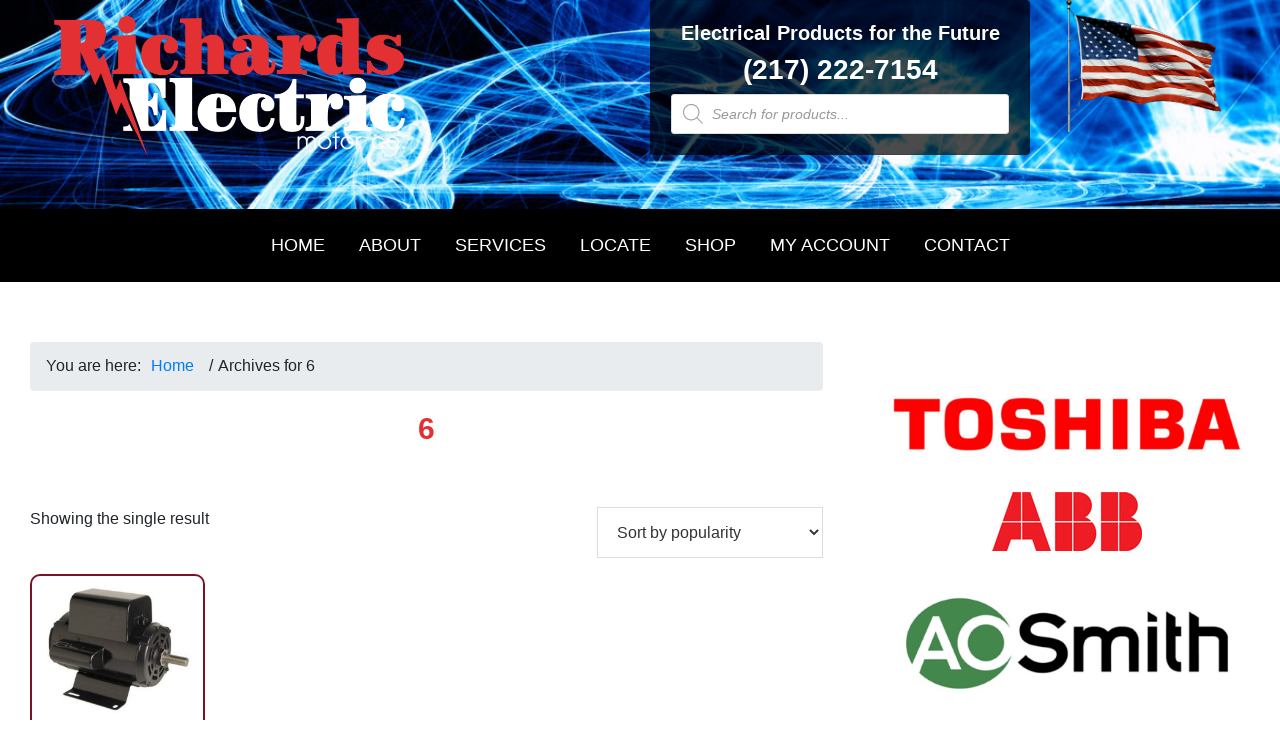

--- FILE ---
content_type: text/html; charset=UTF-8
request_url: https://richardselectricmotor.com/hp-kw/6/
body_size: 22060
content:
<!DOCTYPE html>
<html lang="en-US">
<head >
<meta charset="UTF-8" />
<meta name="viewport" content="width=device-width, initial-scale=1" />
<meta name='robots' content='index, follow, max-image-preview:large, max-snippet:-1, max-video-preview:-1' />
	<style>img:is([sizes="auto" i], [sizes^="auto," i]) { contain-intrinsic-size: 3000px 1500px }</style>
	
	<!-- This site is optimized with the Yoast SEO plugin v26.3 - https://yoast.com/wordpress/plugins/seo/ -->
	<title>6 Archives &#8211; Richards Electric Motor Co.</title>
<link data-rocket-preload as="style" href="https://fonts.googleapis.com/css?family=Source%20Sans%20Pro%3A400%2C400i%2C600%2C700&#038;display=swap" rel="preload">
<link href="https://fonts.googleapis.com/css?family=Source%20Sans%20Pro%3A400%2C400i%2C600%2C700&#038;display=swap" media="print" onload="this.media=&#039;all&#039;" rel="stylesheet">
<noscript><link rel="stylesheet" href="https://fonts.googleapis.com/css?family=Source%20Sans%20Pro%3A400%2C400i%2C600%2C700&#038;display=swap"></noscript>
	<link rel="canonical" href="https://richardselectricmotor.com/hp-kw/6/" />
	<meta property="og:locale" content="en_US" />
	<meta property="og:type" content="article" />
	<meta property="og:title" content="6 Archives &#8211; Richards Electric Motor Co." />
	<meta property="og:url" content="https://richardselectricmotor.com/hp-kw/6/" />
	<meta property="og:site_name" content="Richards Electric Motor Co." />
	<meta name="twitter:card" content="summary_large_image" />
	<script type="application/ld+json" class="yoast-schema-graph">{"@context":"https://schema.org","@graph":[{"@type":"CollectionPage","@id":"https://richardselectricmotor.com/hp-kw/6/","url":"https://richardselectricmotor.com/hp-kw/6/","name":"6 Archives &#8211; Richards Electric Motor Co.","isPartOf":{"@id":"https://richardselectricmotor.com/#website"},"primaryImageOfPage":{"@id":"https://richardselectricmotor.com/hp-kw/6/#primaryimage"},"image":{"@id":"https://richardselectricmotor.com/hp-kw/6/#primaryimage"},"thumbnailUrl":"https://richardselectricmotor.com/wp-content/uploads/2016/08/Century-B387.jpg","breadcrumb":{"@id":"https://richardselectricmotor.com/hp-kw/6/#breadcrumb"},"inLanguage":"en-US"},{"@type":"ImageObject","inLanguage":"en-US","@id":"https://richardselectricmotor.com/hp-kw/6/#primaryimage","url":"https://richardselectricmotor.com/wp-content/uploads/2016/08/Century-B387.jpg","contentUrl":"https://richardselectricmotor.com/wp-content/uploads/2016/08/Century-B387.jpg","width":505,"height":432},{"@type":"BreadcrumbList","@id":"https://richardselectricmotor.com/hp-kw/6/#breadcrumb","itemListElement":[{"@type":"ListItem","position":1,"name":"Home","item":"https://richardselectricmotor.com/"},{"@type":"ListItem","position":2,"name":"6"}]},{"@type":"WebSite","@id":"https://richardselectricmotor.com/#website","url":"https://richardselectricmotor.com/","name":"Richards Electric Motor Co","description":"Electrical Products for the Future","publisher":{"@id":"https://richardselectricmotor.com/#organization"},"potentialAction":[{"@type":"SearchAction","target":{"@type":"EntryPoint","urlTemplate":"https://richardselectricmotor.com/?s={search_term_string}"},"query-input":{"@type":"PropertyValueSpecification","valueRequired":true,"valueName":"search_term_string"}}],"inLanguage":"en-US"},{"@type":"Organization","@id":"https://richardselectricmotor.com/#organization","name":"Richards Electric Motor Company","url":"https://richardselectricmotor.com/","logo":{"@type":"ImageObject","inLanguage":"en-US","@id":"https://richardselectricmotor.com/#/schema/logo/image/","url":"","contentUrl":"","caption":"Richards Electric Motor Company"},"image":{"@id":"https://richardselectricmotor.com/#/schema/logo/image/"}}]}</script>
	<!-- / Yoast SEO plugin. -->


<link rel='dns-prefetch' href='//www.googletagmanager.com' />
<link rel='dns-prefetch' href='//fonts.googleapis.com' />
<link href='https://fonts.gstatic.com' crossorigin rel='preconnect' />
<link rel="alternate" type="application/rss+xml" title="Richards Electric Motor Co. &raquo; Feed" href="https://richardselectricmotor.com/feed/" />
<link rel="alternate" type="application/rss+xml" title="Richards Electric Motor Co. &raquo; Comments Feed" href="https://richardselectricmotor.com/comments/feed/" />
<link rel="alternate" type="application/rss+xml" title="Richards Electric Motor Co. &raquo; 6 HP Feed" href="https://richardselectricmotor.com/hp-kw/6/feed/" />
<link data-minify="1" rel='stylesheet' id='font-awesome-css' href='https://richardselectricmotor.com/wp-content/cache/min/1/wp-content/plugins/woocommerce-ajax-filters/berocket/assets/css/font-awesome.min.css?ver=1716305300' media='all' />
<link data-minify="1" rel='stylesheet' id='genesis-blocks-style-css-css' href='https://richardselectricmotor.com/wp-content/cache/min/1/wp-content/plugins/genesis-blocks/dist/style-blocks.build.css?ver=1716305300' media='all' />
<link rel='stylesheet' id='berocket_aapf_widget-style-css' href='https://richardselectricmotor.com/wp-content/plugins/woocommerce-ajax-filters/assets/frontend/css/fullmain.min.css?ver=1.6.9.4' media='all' />
<link data-minify="1" rel='stylesheet' id='richards-electric-motor-genesis-child-theme-css' href='https://richardselectricmotor.com/wp-content/cache/min/1/wp-content/themes/remco-genesis-child/style.css?ver=1716305300' media='all' />
<style id='richards-electric-motor-genesis-child-theme-inline-css'>


		a,
		.entry-title a:focus,
		.entry-title a:hover,
		.genesis-nav-menu a:focus,
		.genesis-nav-menu a:hover,
		.genesis-nav-menu .current-menu-item > a,
		.genesis-nav-menu .sub-menu .current-menu-item > a:focus,
		.genesis-nav-menu .sub-menu .current-menu-item > a:hover,
		.menu-toggle:focus,
		.menu-toggle:hover,
		.sub-menu-toggle:focus,
		.sub-menu-toggle:hover {
			color: #007eb5;
		}

		
		.wp-custom-logo .site-container .title-area {
			max-width: 400px;
		}
		
</style>
<style id='wp-emoji-styles-inline-css'>

	img.wp-smiley, img.emoji {
		display: inline !important;
		border: none !important;
		box-shadow: none !important;
		height: 1em !important;
		width: 1em !important;
		margin: 0 0.07em !important;
		vertical-align: -0.1em !important;
		background: none !important;
		padding: 0 !important;
	}
</style>
<link rel='stylesheet' id='wp-block-library-css' href='https://richardselectricmotor.com/wp-includes/css/dist/block-library/style.min.css?ver=6.8.3' media='all' />
<style id='classic-theme-styles-inline-css'>
/*! This file is auto-generated */
.wp-block-button__link{color:#fff;background-color:#32373c;border-radius:9999px;box-shadow:none;text-decoration:none;padding:calc(.667em + 2px) calc(1.333em + 2px);font-size:1.125em}.wp-block-file__button{background:#32373c;color:#fff;text-decoration:none}
</style>
<link data-minify="1" rel='stylesheet' id='wp-bootstrap-blocks-styles-css' href='https://richardselectricmotor.com/wp-content/cache/min/1/wp-content/plugins/wp-bootstrap-blocks/build/style-index.css?ver=1716305300' media='all' />
<style id='global-styles-inline-css'>
:root{--wp--preset--aspect-ratio--square: 1;--wp--preset--aspect-ratio--4-3: 4/3;--wp--preset--aspect-ratio--3-4: 3/4;--wp--preset--aspect-ratio--3-2: 3/2;--wp--preset--aspect-ratio--2-3: 2/3;--wp--preset--aspect-ratio--16-9: 16/9;--wp--preset--aspect-ratio--9-16: 9/16;--wp--preset--color--black: #000000;--wp--preset--color--cyan-bluish-gray: #abb8c3;--wp--preset--color--white: #ffffff;--wp--preset--color--pale-pink: #f78da7;--wp--preset--color--vivid-red: #cf2e2e;--wp--preset--color--luminous-vivid-orange: #ff6900;--wp--preset--color--luminous-vivid-amber: #fcb900;--wp--preset--color--light-green-cyan: #7bdcb5;--wp--preset--color--vivid-green-cyan: #00d084;--wp--preset--color--pale-cyan-blue: #8ed1fc;--wp--preset--color--vivid-cyan-blue: #0693e3;--wp--preset--color--vivid-purple: #9b51e0;--wp--preset--color--theme-primary: #007eb5;--wp--preset--color--theme-secondary: #0073e5;--wp--preset--gradient--vivid-cyan-blue-to-vivid-purple: linear-gradient(135deg,rgba(6,147,227,1) 0%,rgb(155,81,224) 100%);--wp--preset--gradient--light-green-cyan-to-vivid-green-cyan: linear-gradient(135deg,rgb(122,220,180) 0%,rgb(0,208,130) 100%);--wp--preset--gradient--luminous-vivid-amber-to-luminous-vivid-orange: linear-gradient(135deg,rgba(252,185,0,1) 0%,rgba(255,105,0,1) 100%);--wp--preset--gradient--luminous-vivid-orange-to-vivid-red: linear-gradient(135deg,rgba(255,105,0,1) 0%,rgb(207,46,46) 100%);--wp--preset--gradient--very-light-gray-to-cyan-bluish-gray: linear-gradient(135deg,rgb(238,238,238) 0%,rgb(169,184,195) 100%);--wp--preset--gradient--cool-to-warm-spectrum: linear-gradient(135deg,rgb(74,234,220) 0%,rgb(151,120,209) 20%,rgb(207,42,186) 40%,rgb(238,44,130) 60%,rgb(251,105,98) 80%,rgb(254,248,76) 100%);--wp--preset--gradient--blush-light-purple: linear-gradient(135deg,rgb(255,206,236) 0%,rgb(152,150,240) 100%);--wp--preset--gradient--blush-bordeaux: linear-gradient(135deg,rgb(254,205,165) 0%,rgb(254,45,45) 50%,rgb(107,0,62) 100%);--wp--preset--gradient--luminous-dusk: linear-gradient(135deg,rgb(255,203,112) 0%,rgb(199,81,192) 50%,rgb(65,88,208) 100%);--wp--preset--gradient--pale-ocean: linear-gradient(135deg,rgb(255,245,203) 0%,rgb(182,227,212) 50%,rgb(51,167,181) 100%);--wp--preset--gradient--electric-grass: linear-gradient(135deg,rgb(202,248,128) 0%,rgb(113,206,126) 100%);--wp--preset--gradient--midnight: linear-gradient(135deg,rgb(2,3,129) 0%,rgb(40,116,252) 100%);--wp--preset--font-size--small: 12px;--wp--preset--font-size--medium: 20px;--wp--preset--font-size--large: 20px;--wp--preset--font-size--x-large: 42px;--wp--preset--font-size--normal: 18px;--wp--preset--font-size--larger: 24px;--wp--preset--spacing--20: 0.44rem;--wp--preset--spacing--30: 0.67rem;--wp--preset--spacing--40: 1rem;--wp--preset--spacing--50: 1.5rem;--wp--preset--spacing--60: 2.25rem;--wp--preset--spacing--70: 3.38rem;--wp--preset--spacing--80: 5.06rem;--wp--preset--shadow--natural: 6px 6px 9px rgba(0, 0, 0, 0.2);--wp--preset--shadow--deep: 12px 12px 50px rgba(0, 0, 0, 0.4);--wp--preset--shadow--sharp: 6px 6px 0px rgba(0, 0, 0, 0.2);--wp--preset--shadow--outlined: 6px 6px 0px -3px rgba(255, 255, 255, 1), 6px 6px rgba(0, 0, 0, 1);--wp--preset--shadow--crisp: 6px 6px 0px rgba(0, 0, 0, 1);}:where(.is-layout-flex){gap: 0.5em;}:where(.is-layout-grid){gap: 0.5em;}body .is-layout-flex{display: flex;}.is-layout-flex{flex-wrap: wrap;align-items: center;}.is-layout-flex > :is(*, div){margin: 0;}body .is-layout-grid{display: grid;}.is-layout-grid > :is(*, div){margin: 0;}:where(.wp-block-columns.is-layout-flex){gap: 2em;}:where(.wp-block-columns.is-layout-grid){gap: 2em;}:where(.wp-block-post-template.is-layout-flex){gap: 1.25em;}:where(.wp-block-post-template.is-layout-grid){gap: 1.25em;}.has-black-color{color: var(--wp--preset--color--black) !important;}.has-cyan-bluish-gray-color{color: var(--wp--preset--color--cyan-bluish-gray) !important;}.has-white-color{color: var(--wp--preset--color--white) !important;}.has-pale-pink-color{color: var(--wp--preset--color--pale-pink) !important;}.has-vivid-red-color{color: var(--wp--preset--color--vivid-red) !important;}.has-luminous-vivid-orange-color{color: var(--wp--preset--color--luminous-vivid-orange) !important;}.has-luminous-vivid-amber-color{color: var(--wp--preset--color--luminous-vivid-amber) !important;}.has-light-green-cyan-color{color: var(--wp--preset--color--light-green-cyan) !important;}.has-vivid-green-cyan-color{color: var(--wp--preset--color--vivid-green-cyan) !important;}.has-pale-cyan-blue-color{color: var(--wp--preset--color--pale-cyan-blue) !important;}.has-vivid-cyan-blue-color{color: var(--wp--preset--color--vivid-cyan-blue) !important;}.has-vivid-purple-color{color: var(--wp--preset--color--vivid-purple) !important;}.has-black-background-color{background-color: var(--wp--preset--color--black) !important;}.has-cyan-bluish-gray-background-color{background-color: var(--wp--preset--color--cyan-bluish-gray) !important;}.has-white-background-color{background-color: var(--wp--preset--color--white) !important;}.has-pale-pink-background-color{background-color: var(--wp--preset--color--pale-pink) !important;}.has-vivid-red-background-color{background-color: var(--wp--preset--color--vivid-red) !important;}.has-luminous-vivid-orange-background-color{background-color: var(--wp--preset--color--luminous-vivid-orange) !important;}.has-luminous-vivid-amber-background-color{background-color: var(--wp--preset--color--luminous-vivid-amber) !important;}.has-light-green-cyan-background-color{background-color: var(--wp--preset--color--light-green-cyan) !important;}.has-vivid-green-cyan-background-color{background-color: var(--wp--preset--color--vivid-green-cyan) !important;}.has-pale-cyan-blue-background-color{background-color: var(--wp--preset--color--pale-cyan-blue) !important;}.has-vivid-cyan-blue-background-color{background-color: var(--wp--preset--color--vivid-cyan-blue) !important;}.has-vivid-purple-background-color{background-color: var(--wp--preset--color--vivid-purple) !important;}.has-black-border-color{border-color: var(--wp--preset--color--black) !important;}.has-cyan-bluish-gray-border-color{border-color: var(--wp--preset--color--cyan-bluish-gray) !important;}.has-white-border-color{border-color: var(--wp--preset--color--white) !important;}.has-pale-pink-border-color{border-color: var(--wp--preset--color--pale-pink) !important;}.has-vivid-red-border-color{border-color: var(--wp--preset--color--vivid-red) !important;}.has-luminous-vivid-orange-border-color{border-color: var(--wp--preset--color--luminous-vivid-orange) !important;}.has-luminous-vivid-amber-border-color{border-color: var(--wp--preset--color--luminous-vivid-amber) !important;}.has-light-green-cyan-border-color{border-color: var(--wp--preset--color--light-green-cyan) !important;}.has-vivid-green-cyan-border-color{border-color: var(--wp--preset--color--vivid-green-cyan) !important;}.has-pale-cyan-blue-border-color{border-color: var(--wp--preset--color--pale-cyan-blue) !important;}.has-vivid-cyan-blue-border-color{border-color: var(--wp--preset--color--vivid-cyan-blue) !important;}.has-vivid-purple-border-color{border-color: var(--wp--preset--color--vivid-purple) !important;}.has-vivid-cyan-blue-to-vivid-purple-gradient-background{background: var(--wp--preset--gradient--vivid-cyan-blue-to-vivid-purple) !important;}.has-light-green-cyan-to-vivid-green-cyan-gradient-background{background: var(--wp--preset--gradient--light-green-cyan-to-vivid-green-cyan) !important;}.has-luminous-vivid-amber-to-luminous-vivid-orange-gradient-background{background: var(--wp--preset--gradient--luminous-vivid-amber-to-luminous-vivid-orange) !important;}.has-luminous-vivid-orange-to-vivid-red-gradient-background{background: var(--wp--preset--gradient--luminous-vivid-orange-to-vivid-red) !important;}.has-very-light-gray-to-cyan-bluish-gray-gradient-background{background: var(--wp--preset--gradient--very-light-gray-to-cyan-bluish-gray) !important;}.has-cool-to-warm-spectrum-gradient-background{background: var(--wp--preset--gradient--cool-to-warm-spectrum) !important;}.has-blush-light-purple-gradient-background{background: var(--wp--preset--gradient--blush-light-purple) !important;}.has-blush-bordeaux-gradient-background{background: var(--wp--preset--gradient--blush-bordeaux) !important;}.has-luminous-dusk-gradient-background{background: var(--wp--preset--gradient--luminous-dusk) !important;}.has-pale-ocean-gradient-background{background: var(--wp--preset--gradient--pale-ocean) !important;}.has-electric-grass-gradient-background{background: var(--wp--preset--gradient--electric-grass) !important;}.has-midnight-gradient-background{background: var(--wp--preset--gradient--midnight) !important;}.has-small-font-size{font-size: var(--wp--preset--font-size--small) !important;}.has-medium-font-size{font-size: var(--wp--preset--font-size--medium) !important;}.has-large-font-size{font-size: var(--wp--preset--font-size--large) !important;}.has-x-large-font-size{font-size: var(--wp--preset--font-size--x-large) !important;}
:where(.wp-block-post-template.is-layout-flex){gap: 1.25em;}:where(.wp-block-post-template.is-layout-grid){gap: 1.25em;}
:where(.wp-block-columns.is-layout-flex){gap: 2em;}:where(.wp-block-columns.is-layout-grid){gap: 2em;}
:root :where(.wp-block-pullquote){font-size: 1.5em;line-height: 1.6;}
</style>
<link data-minify="1" rel='stylesheet' id='woof-css' href='https://richardselectricmotor.com/wp-content/cache/min/1/wp-content/plugins/woocommerce-products-filter/css/front.css?ver=1716305300' media='all' />
<link rel='stylesheet' id='chosen-drop-down-css' href='https://richardselectricmotor.com/wp-content/plugins/woocommerce-products-filter/js/chosen/chosen.min.css?ver=2.2.4' media='all' />
<link data-minify="1" rel='stylesheet' id='icheck-jquery-color-css' href='https://richardselectricmotor.com/wp-content/cache/min/1/wp-content/plugins/woocommerce-products-filter/js/icheck/skins/square/red.css?ver=1716305300' media='all' />
<link data-minify="1" rel='stylesheet' id='woocommerce-layout-css' href='https://richardselectricmotor.com/wp-content/cache/min/1/wp-content/plugins/woocommerce/assets/css/woocommerce-layout.css?ver=1716305300' media='all' />
<link data-minify="1" rel='stylesheet' id='woocommerce-smallscreen-css' href='https://richardselectricmotor.com/wp-content/cache/min/1/wp-content/plugins/woocommerce/assets/css/woocommerce-smallscreen.css?ver=1716305300' media='only screen and (max-width: 1200px)' />
<link data-minify="1" rel='stylesheet' id='woocommerce-general-css' href='https://richardselectricmotor.com/wp-content/cache/min/1/wp-content/plugins/woocommerce/assets/css/woocommerce.css?ver=1716305300' media='all' />
<link data-minify="1" rel='stylesheet' id='richards-electric-motor-genesis-child-theme-woocommerce-styles-css' href='https://richardselectricmotor.com/wp-content/cache/min/1/wp-content/themes/remco-genesis-child/lib/woocommerce/genesis-sample-woocommerce.css?ver=1716305300' media='screen' />
<style id='richards-electric-motor-genesis-child-theme-woocommerce-styles-inline-css'>


		.woocommerce div.product p.price,
		.woocommerce div.product span.price,
		.woocommerce div.product .woocommerce-tabs ul.tabs li a:hover,
		.woocommerce div.product .woocommerce-tabs ul.tabs li a:focus,
		.woocommerce ul.products li.product h3:hover,
		.woocommerce ul.products li.product .price,
		.woocommerce .woocommerce-breadcrumb a:hover,
		.woocommerce .woocommerce-breadcrumb a:focus,
		.woocommerce .widget_layered_nav ul li.chosen a::before,
		.woocommerce .widget_layered_nav_filters ul li a::before,
		.woocommerce .widget_rating_filter ul li.chosen a::before {
			color: #007eb5;
		}

	
</style>
<style id='woocommerce-inline-inline-css'>
.woocommerce form .form-row .required { visibility: visible; }
</style>
<link data-minify="1" rel='stylesheet' id='brands-styles-css' href='https://richardselectricmotor.com/wp-content/cache/min/1/wp-content/plugins/woocommerce/assets/css/brands.css?ver=1743439321' media='all' />
<link rel='stylesheet' id='dgwt-wcas-style-css' href='https://richardselectricmotor.com/wp-content/plugins/ajax-search-for-woocommerce-premium/assets/css/style.min.css?ver=1.31.0' media='all' />

<link data-minify="1" rel='stylesheet' id='dashicons-css' href='https://richardselectricmotor.com/wp-content/cache/min/1/wp-includes/css/dashicons.min.css?ver=1716305300' media='all' />
<link data-minify="1" rel='stylesheet' id='richards-electric-motor-genesis-child-theme-gutenberg-css' href='https://richardselectricmotor.com/wp-content/cache/min/1/wp-content/themes/remco-genesis-child/lib/gutenberg/front-end.css?ver=1716305300' media='all' />
<style id='richards-electric-motor-genesis-child-theme-gutenberg-inline-css'>
.ab-block-post-grid .ab-post-grid-items h2 a:hover {
	color: #007eb5;
}

.site-container .wp-block-button .wp-block-button__link {
	background-color: #007eb5;
}

.wp-block-button .wp-block-button__link:not(.has-background),
.wp-block-button .wp-block-button__link:not(.has-background):focus,
.wp-block-button .wp-block-button__link:not(.has-background):hover {
	color: #ffffff;
}

.site-container .wp-block-button.is-style-outline .wp-block-button__link {
	color: #007eb5;
}

.site-container .wp-block-button.is-style-outline .wp-block-button__link:focus,
.site-container .wp-block-button.is-style-outline .wp-block-button__link:hover {
	color: #23a1d8;
}		.site-container .has-small-font-size {
			font-size: 12px;
		}		.site-container .has-normal-font-size {
			font-size: 18px;
		}		.site-container .has-large-font-size {
			font-size: 20px;
		}		.site-container .has-larger-font-size {
			font-size: 24px;
		}		.site-container .has-theme-primary-color,
		.site-container .wp-block-button .wp-block-button__link.has-theme-primary-color,
		.site-container .wp-block-button.is-style-outline .wp-block-button__link.has-theme-primary-color {
			color: #007eb5;
		}

		.site-container .has-theme-primary-background-color,
		.site-container .wp-block-button .wp-block-button__link.has-theme-primary-background-color,
		.site-container .wp-block-pullquote.is-style-solid-color.has-theme-primary-background-color {
			background-color: #007eb5;
		}		.site-container .has-theme-secondary-color,
		.site-container .wp-block-button .wp-block-button__link.has-theme-secondary-color,
		.site-container .wp-block-button.is-style-outline .wp-block-button__link.has-theme-secondary-color {
			color: #0073e5;
		}

		.site-container .has-theme-secondary-background-color,
		.site-container .wp-block-button .wp-block-button__link.has-theme-secondary-background-color,
		.site-container .wp-block-pullquote.is-style-solid-color.has-theme-secondary-background-color {
			background-color: #0073e5;
		}
</style>
<script id="woocommerce-google-analytics-integration-gtag-js-after">
/* Google Analytics for WooCommerce (gtag.js) */
					window.dataLayer = window.dataLayer || [];
					function gtag(){dataLayer.push(arguments);}
					// Set up default consent state.
					for ( const mode of [{"analytics_storage":"denied","ad_storage":"denied","ad_user_data":"denied","ad_personalization":"denied","region":["AT","BE","BG","HR","CY","CZ","DK","EE","FI","FR","DE","GR","HU","IS","IE","IT","LV","LI","LT","LU","MT","NL","NO","PL","PT","RO","SK","SI","ES","SE","GB","CH"]}] || [] ) {
						gtag( "consent", "default", { "wait_for_update": 500, ...mode } );
					}
					gtag("js", new Date());
					gtag("set", "developer_id.dOGY3NW", true);
					gtag("config", "G-8FXDZF3JFP", {"track_404":true,"allow_google_signals":true,"logged_in":false,"linker":{"domains":[],"allow_incoming":false},"custom_map":{"dimension1":"logged_in"}});
</script>
<script src="https://richardselectricmotor.com/wp-includes/js/jquery/jquery.min.js?ver=3.7.1" id="jquery-core-js"></script>
<script src="https://richardselectricmotor.com/wp-includes/js/jquery/jquery-migrate.min.js?ver=3.4.1" id="jquery-migrate-js"></script>
<script src="https://richardselectricmotor.com/wp-content/plugins/woocommerce/assets/js/jquery-blockui/jquery.blockUI.min.js?ver=2.7.0-wc.10.3.7" id="wc-jquery-blockui-js" defer data-wp-strategy="defer"></script>
<script id="wc-add-to-cart-js-extra">
var wc_add_to_cart_params = {"ajax_url":"\/wp-admin\/admin-ajax.php","wc_ajax_url":"\/?wc-ajax=%%endpoint%%","i18n_view_cart":"View cart","cart_url":"https:\/\/richardselectricmotor.com\/cart\/","is_cart":"","cart_redirect_after_add":"no"};
</script>
<script src="https://richardselectricmotor.com/wp-content/plugins/woocommerce/assets/js/frontend/add-to-cart.min.js?ver=10.3.7" id="wc-add-to-cart-js" defer data-wp-strategy="defer"></script>
<script src="https://richardselectricmotor.com/wp-content/plugins/woocommerce/assets/js/js-cookie/js.cookie.min.js?ver=2.1.4-wc.10.3.7" id="wc-js-cookie-js" defer data-wp-strategy="defer"></script>
<script id="woocommerce-js-extra">
var woocommerce_params = {"ajax_url":"\/wp-admin\/admin-ajax.php","wc_ajax_url":"\/?wc-ajax=%%endpoint%%","i18n_password_show":"Show password","i18n_password_hide":"Hide password"};
</script>
<script src="https://richardselectricmotor.com/wp-content/plugins/woocommerce/assets/js/frontend/woocommerce.min.js?ver=10.3.7" id="woocommerce-js" defer data-wp-strategy="defer"></script>
<link rel="https://api.w.org/" href="https://richardselectricmotor.com/wp-json/" /><link rel="EditURI" type="application/rsd+xml" title="RSD" href="https://richardselectricmotor.com/xmlrpc.php?rsd" />
<meta name="generator" content="WordPress 6.8.3" />
<meta name="generator" content="WooCommerce 10.3.7" />
<style></style><style>div.woocommerce-variation-add-to-cart-disabled { display: none ! important; }</style>		<style>
			.dgwt-wcas-ico-magnifier,.dgwt-wcas-ico-magnifier-handler{max-width:20px}.dgwt-wcas-search-wrapp{max-width:600px}		</style>
		<link data-minify="1" rel="stylesheet" href="https://richardselectricmotor.com/wp-content/cache/min/1/npm/bootstrap@4.5.3/dist/css/bootstrap.min.css?ver=1716305300" crossorigin="anonymous"><link data-minify="1" rel="stylesheet" href="https://richardselectricmotor.com/wp-content/cache/min/1/npm/bootstrap@4.5.3/dist/css/bootstrap.min.css?ver=1716305300" crossorigin="anonymous">

<!-- Global site tag (gtag.js) - Google Analytics -->
<script async src="https://www.googletagmanager.com/gtag/js?id=G-8FXDZF3JFP"></script>
<script>
  window.dataLayer = window.dataLayer || [];
  function gtag(){dataLayer.push(arguments);}
  gtag('js', new Date());

  gtag('config', 'G-8FXDZF3JFP');
</script>

<!-- Global site tag (gtag.js) - Google Analytics -->
<script async src="https://www.googletagmanager.com/gtag/js?id=UA-188353502-1"></script>
<script>
  window.dataLayer = window.dataLayer || [];
  function gtag(){dataLayer.push(arguments);}
  gtag('js', new Date());

  gtag('config', 'UA-188353502-1');
</script>
	<noscript><style>.woocommerce-product-gallery{ opacity: 1 !important; }</style></noscript>
	<link rel="icon" href="https://richardselectricmotor.com/wp-content/uploads/2021/05/cropped-Richards_Icon-32x32.png" sizes="32x32" />
<link rel="icon" href="https://richardselectricmotor.com/wp-content/uploads/2021/05/cropped-Richards_Icon-192x192.png" sizes="192x192" />
<link rel="apple-touch-icon" href="https://richardselectricmotor.com/wp-content/uploads/2021/05/cropped-Richards_Icon-180x180.png" />
<meta name="msapplication-TileImage" content="https://richardselectricmotor.com/wp-content/uploads/2021/05/cropped-Richards_Icon-270x270.png" />
        <script type="text/javascript">
            var woof_is_permalink =1;

            var woof_shop_page = "";
        
            var woof_really_curr_tax = {};
            var woof_current_page_link = location.protocol + '//' + location.host + location.pathname;
            //***lets remove pagination from woof_current_page_link
            woof_current_page_link = woof_current_page_link.replace(/\page\/[0-9]+/, "");
                    var woof_link = 'https://richardselectricmotor.com/wp-content/plugins/woocommerce-products-filter/';

                                woof_really_curr_tax = {term_id:107, taxonomy: "pa_hp-kw"};
                            </script>

                <script>

            var woof_ajaxurl = "https://richardselectricmotor.com/wp-admin/admin-ajax.php";

            var woof_lang = {
                'orderby': "orderby",
                'date': "date",
                'perpage': "per page",
                'pricerange': "price range",
                'menu_order': "menu order",
                'popularity': "popularity",
                'rating': "rating",
                'price': "price low to high",
                'price-desc': "price high to low"
            };

            if (typeof woof_lang_custom == 'undefined') {
                var woof_lang_custom = {};/*!!important*/
            }

            //***

            var woof_is_mobile = 0;
        


            var woof_show_price_search_button = 0;
            var woof_show_price_search_type = 0;
        
            var woof_show_price_search_type = 1;

            var swoof_search_slug = "swoof";

        
            var icheck_skin = {};
                                    icheck_skin.skin = "square";
                icheck_skin.color = "red";
                if (window.navigator.msPointerEnabled && navigator.msMaxTouchPoints > 0) {
                    //icheck_skin = 'none';
                }
        
            var is_woof_use_chosen =1;

        

            var woof_current_values = '[]';
            //+++
            var woof_lang_loading = "Loading ...";

        
            var woof_lang_show_products_filter = "show products filter";
            var woof_lang_hide_products_filter = "hide products filter";
            var woof_lang_pricerange = "price range";

            //+++

            var woof_use_beauty_scroll =0;
            //+++
            var woof_autosubmit =1;
            var woof_ajaxurl = "https://richardselectricmotor.com/wp-admin/admin-ajax.php";
            /*var woof_submit_link = "";*/
            var woof_is_ajax = 0;
            var woof_ajax_redraw = 0;
            var woof_ajax_page_num =1;
            var woof_ajax_first_done = false;
            var woof_checkboxes_slide_flag = true;


            //toggles
            var woof_toggle_type = "text";

            var woof_toggle_closed_text = "-";
            var woof_toggle_opened_text = "+";

            var woof_toggle_closed_image = "https://richardselectricmotor.com/wp-content/plugins/woocommerce-products-filter/img/plus3.png";
            var woof_toggle_opened_image = "https://richardselectricmotor.com/wp-content/plugins/woocommerce-products-filter/img/minus3.png";


            //indexes which can be displayed in red buttons panel
                    var woof_accept_array = ["min_price", "orderby", "perpage", "min_rating","product_brand","product_visibility","product_cat","product_tag","pa_amp-range","pa_amps","pa_auxiliary-contacts","pa_brand","pa_coil-voltage","pa_contacts","pa_description","pa_enclosure","pa_frame","pa_hp-kw","pa_interrupt-rating","pa_mounting","pa_phase","pa_poles","pa_primary-voltage","pa_rating","pa_secondary-voltage","pa_stainless-steel","pa_synchronous-rpm","pa_trip-curve","pa_voltage","pa_watts"];

        


            //***
            //for extensions

            var woof_ext_init_functions = null;
        

        
            var woof_overlay_skin = "default";

            jQuery(function () {
                try
                {
                    woof_current_values = jQuery.parseJSON(woof_current_values);
                } catch (e)
                {
                    woof_current_values = null;
                }
                if (woof_current_values == null || woof_current_values.length == 0) {
                    woof_current_values = {};
                }

            });

            function woof_js_after_ajax_done() {
                jQuery(document).trigger('woof_ajax_done');
        $(document).ready(function(){
  $('.woof_block_html_items').hide();
});
            }
        </script>
        <noscript><style id="rocket-lazyload-nojs-css">.rll-youtube-player, [data-lazy-src]{display:none !important;}</style></noscript><meta name="generator" content="WP Rocket 3.20.0.3" data-wpr-features="wpr_minify_js wpr_lazyload_images wpr_minify_css wpr_preload_links wpr_desktop" /></head>
<body class="archive tax-pa_hp-kw term-107 wp-custom-logo wp-embed-responsive wp-theme-genesis wp-child-theme-remco-genesis-child theme-genesis woocommerce woocommerce-page woocommerce-no-js metaslider-plugin content-sidebar genesis-breadcrumbs-visible genesis-footer-widgets-visible"><div data-rocket-location-hash="0618d851ce5ae792f527e16bbc8f30f9" class="site-container"><ul class="genesis-skip-link"><li><a href="#genesis-nav-primary" class="screen-reader-shortcut"> Skip to primary navigation</a></li><li><a href="#genesis-content" class="screen-reader-shortcut"> Skip to main content</a></li><li><a href="#genesis-sidebar-primary" class="screen-reader-shortcut"> Skip to primary sidebar</a></li><li><a href="#genesis-footer-widgets" class="screen-reader-shortcut"> Skip to footer</a></li></ul><header data-rocket-location-hash="53cc1e79b2ed34c24395bdfd383e56ba" class="site-header"><div data-rocket-location-hash="53ba7d88c4009f539a4f0b32d3e151af" class="wrap"><div class="title-area"><a href="https://richardselectricmotor.com/" class="custom-logo-link" rel="home"><img width="800" height="317" src="data:image/svg+xml,%3Csvg%20xmlns='http://www.w3.org/2000/svg'%20viewBox='0%200%20800%20317'%3E%3C/svg%3E" class="custom-logo" alt="Richards Electric Motor Co." decoding="async" fetchpriority="high" data-lazy-srcset="https://richardselectricmotor.com/wp-content/uploads/2021/05/Richards-Electric-Logo.png 800w, https://richardselectricmotor.com/wp-content/uploads/2021/05/Richards-Electric-Logo-500x198.png 500w, https://richardselectricmotor.com/wp-content/uploads/2021/05/Richards-Electric-Logo-655x260.png 655w, https://richardselectricmotor.com/wp-content/uploads/2021/05/Richards-Electric-Logo-64x25.png 64w, https://richardselectricmotor.com/wp-content/uploads/2021/05/Richards-Electric-Logo-300x119.png 300w, https://richardselectricmotor.com/wp-content/uploads/2021/05/Richards-Electric-Logo-768x304.png 768w, https://richardselectricmotor.com/wp-content/uploads/2021/05/Richards-Electric-Logo-600x238.png 600w" data-lazy-sizes="(max-width: 800px) 100vw, 800px" data-lazy-src="https://richardselectricmotor.com/wp-content/uploads/2021/05/Richards-Electric-Logo.png" /><noscript><img width="800" height="317" src="https://richardselectricmotor.com/wp-content/uploads/2021/05/Richards-Electric-Logo.png" class="custom-logo" alt="Richards Electric Motor Co." decoding="async" fetchpriority="high" srcset="https://richardselectricmotor.com/wp-content/uploads/2021/05/Richards-Electric-Logo.png 800w, https://richardselectricmotor.com/wp-content/uploads/2021/05/Richards-Electric-Logo-500x198.png 500w, https://richardselectricmotor.com/wp-content/uploads/2021/05/Richards-Electric-Logo-655x260.png 655w, https://richardselectricmotor.com/wp-content/uploads/2021/05/Richards-Electric-Logo-64x25.png 64w, https://richardselectricmotor.com/wp-content/uploads/2021/05/Richards-Electric-Logo-300x119.png 300w, https://richardselectricmotor.com/wp-content/uploads/2021/05/Richards-Electric-Logo-768x304.png 768w, https://richardselectricmotor.com/wp-content/uploads/2021/05/Richards-Electric-Logo-600x238.png 600w" sizes="(max-width: 800px) 100vw, 800px" /></noscript></a><p class="site-title">Richards Electric Motor Co.</p><p class="site-description">Electrical Products for the Future</p></div><div class="widget-area header-widget-area"><section id="custom_html-4" class="widget_text widget widget_custom_html"><div class="widget_text widget-wrap"><div class="textwidget custom-html-widget"><div class="row">
		<div class="col-12 col-md-6 col-xl-6 offset-xl-3">
			<div class="card card-body bg-header text-white radius-0 text-center"><h5>Electrical Products for the Future</h5>
			<h3><a href="tel:2172227154" class="text-white">(217) 222-7154</a></h3>
				<div  class="dgwt-wcas-search-wrapp dgwt-wcas-is-detail-box dgwt-wcas-no-submit woocommerce dgwt-wcas-style-solaris js-dgwt-wcas-layout-classic dgwt-wcas-layout-classic js-dgwt-wcas-mobile-overlay-enabled">
		<form class="dgwt-wcas-search-form" role="search" action="https://richardselectricmotor.com/" method="get">
		<div class="dgwt-wcas-sf-wrapp">
							<svg class="dgwt-wcas-ico-magnifier" xmlns="http://www.w3.org/2000/svg"
					 xmlns:xlink="http://www.w3.org/1999/xlink" x="0px" y="0px"
					 viewBox="0 0 51.539 51.361" xml:space="preserve">
		             <path 						 d="M51.539,49.356L37.247,35.065c3.273-3.74,5.272-8.623,5.272-13.983c0-11.742-9.518-21.26-21.26-21.26 S0,9.339,0,21.082s9.518,21.26,21.26,21.26c5.361,0,10.244-1.999,13.983-5.272l14.292,14.292L51.539,49.356z M2.835,21.082 c0-10.176,8.249-18.425,18.425-18.425s18.425,8.249,18.425,18.425S31.436,39.507,21.26,39.507S2.835,31.258,2.835,21.082z"/>
				</svg>
							<label class="screen-reader-text"
				   for="dgwt-wcas-search-input-1">Products search</label>

			<input id="dgwt-wcas-search-input-1"
				   type="search"
				   class="dgwt-wcas-search-input"
				   name="s"
				   value=""
				   placeholder="Search for products..."
				   autocomplete="off"
							/>
			<div class="dgwt-wcas-preloader"></div>

			<div class="dgwt-wcas-voice-search"></div>

			
			<input type="hidden" name="post_type" value="product"/>
			<input type="hidden" name="dgwt_wcas" value="1"/>

			
					</div>
	</form>
</div>

			</div>
		</div>
	<div class="col-12 col-md-6 col-xl-3"><img src="data:image/svg+xml,%3Csvg%20xmlns='http://www.w3.org/2000/svg'%20viewBox='0%200%200%200'%3E%3C/svg%3E" class="img-fluid" style="max-height:180px;" data-lazy-src="/wp-content/uploads/2020/11/flag.png"><noscript><img src="/wp-content/uploads/2020/11/flag.png" class="img-fluid" style="max-height:180px;"></noscript></div>
</div></div></div></section>
</div></div></header><nav class="nav-primary" aria-label="Main" id="genesis-nav-primary"><div data-rocket-location-hash="8d8cfd7454b3b165d94b234e6ffe9397" class="wrap"><ul id="menu-top-navigation" class="menu genesis-nav-menu menu-primary js-superfish"><li id="menu-item-25" class="menu-item menu-item-type-post_type menu-item-object-page menu-item-25"><a href="https://richardselectricmotor.com/richards-electric-motor-company/"><span >Home</span></a></li>
<li id="menu-item-27" class="menu-item menu-item-type-post_type menu-item-object-page menu-item-27"><a href="https://richardselectricmotor.com/about-richards-electric-motor-company/"><span >About</span></a></li>
<li id="menu-item-23" class="menu-item menu-item-type-post_type menu-item-object-page menu-item-23"><a href="https://richardselectricmotor.com/services/"><span >Services</span></a></li>
<li id="menu-item-24" class="menu-item menu-item-type-post_type menu-item-object-page menu-item-24"><a href="https://richardselectricmotor.com/locate/"><span >Locate</span></a></li>
<li id="menu-item-442" class="menu-item menu-item-type-post_type menu-item-object-page menu-item-home menu-item-has-children menu-item-442"><a href="https://richardselectricmotor.com/"><span >Shop</span></a>
<ul class="sub-menu">
	<li id="menu-item-14529" class="menu-item menu-item-type-taxonomy menu-item-object-product_cat menu-item-14529"><a href="https://richardselectricmotor.com/product-category/circuit-protection/"><span >Circuit Protection</span></a></li>
	<li id="menu-item-14528" class="menu-item menu-item-type-taxonomy menu-item-object-product_cat menu-item-14528"><a href="https://richardselectricmotor.com/product-category/electric-motors/"><span >Motors</span></a></li>
	<li id="menu-item-14527" class="menu-item menu-item-type-taxonomy menu-item-object-product_cat menu-item-14527"><a href="https://richardselectricmotor.com/product-category/saginaw-enclosures/"><span >Saginaw Enclosures</span></a></li>
	<li id="menu-item-14531" class="menu-item menu-item-type-taxonomy menu-item-object-product_cat menu-item-14531"><a href="https://richardselectricmotor.com/product-category/motor-starters-and-contactors/"><span >Motor Starters &amp; Contactors</span></a></li>
	<li id="menu-item-14532" class="menu-item menu-item-type-taxonomy menu-item-object-product_cat menu-item-14532"><a href="https://richardselectricmotor.com/product-category/power-supplies/"><span >Power Supplies</span></a></li>
	<li id="menu-item-14533" class="menu-item menu-item-type-taxonomy menu-item-object-product_cat menu-item-14533"><a href="https://richardselectricmotor.com/product-category/transformers/"><span >Transformers/Reactors</span></a></li>
	<li id="menu-item-14534" class="menu-item menu-item-type-taxonomy menu-item-object-product_cat menu-item-14534"><a href="https://richardselectricmotor.com/product-category/circuit-protection/uninterruptible-power-systems/"><span >Uninterruptible Power Systems</span></a></li>
</ul>
</li>
<li id="menu-item-1369" class="menu-item menu-item-type-post_type menu-item-object-page menu-item-1369"><a href="https://richardselectricmotor.com/my-account/"><span >My Account</span></a></li>
<li id="menu-item-26" class="menu-item menu-item-type-post_type menu-item-object-page menu-item-26"><a href="https://richardselectricmotor.com/contact/"><span >Contact</span></a></li>
</ul></div></nav><div data-rocket-location-hash="75a6a47cfbc30d1dbe50aa488753efe2" class="site-inner"><div data-rocket-location-hash="5ed5dfd816c80b8b4bc68e22888797bb" class="content-sidebar-wrap"><main class="content" id="genesis-content"><div class="breadcrumb">You are here: <span class="breadcrumb-link-wrap"><a class="breadcrumb-link" href="https://richardselectricmotor.com/"><span class="breadcrumb-link-text-wrap">Home</span></a><meta ></span> <span aria-label="breadcrumb separator">/</span> Archives for 6</div><div class="archive-description taxonomy-archive-description taxonomy-description"><h1 class="archive-title">6</h1></div>


        <div class="woocommerce woocommerce-page woof_shortcode_output"><div id="woof_results_by_ajax" data-shortcode="woof_products taxonomies=pa_hp-kw:107 is_ajax=1 predict_ids_and_continue=1">
<div class="woof_products_top_panel_content">
    </div>
<div class="woof_products_top_panel"></div><div class="woocommerce-notices-wrapper"></div><p class="woocommerce-result-count" role="alert" aria-relevant="all" >
	Showing the single result</p>
<form class="woocommerce-ordering" method="get">
		<select
		name="orderby"
		class="orderby"
					aria-label="Shop order"
			>
					<option value="popularity"  selected='selected'>Sort by popularity</option>
					<option value="rating" >Sort by average rating</option>
					<option value="date" >Sort by latest</option>
					<option value="price" >Sort by price: low to high</option>
					<option value="price-desc" >Sort by price: high to low</option>
			</select>
	<input type="hidden" name="paged" value="1" />
	</form>
<ul class="products columns-4">
<li class="entry product type-product post-347 status-publish first instock product_cat-blower-fan-motors product_cat-century product_cat-low-voltage-motors product_cat-electric-motors has-post-thumbnail taxable shipping-taxable product-type-simple">
	<a href="https://richardselectricmotor.com/product/b387-century/" class="woocommerce-LoopProduct-link woocommerce-loop-product__link"><img width="500" height="428" src="data:image/svg+xml,%3Csvg%20xmlns='http://www.w3.org/2000/svg'%20viewBox='0%200%20500%20428'%3E%3C/svg%3E" class="attachment-woocommerce_thumbnail size-woocommerce_thumbnail" alt="B387 Century" decoding="async" data-lazy-srcset="https://richardselectricmotor.com/wp-content/uploads/2016/08/Century-B387-500x428.jpg 500w, https://richardselectricmotor.com/wp-content/uploads/2016/08/Century-B387-64x55.jpg 64w, https://richardselectricmotor.com/wp-content/uploads/2016/08/Century-B387-300x257.jpg 300w, https://richardselectricmotor.com/wp-content/uploads/2016/08/Century-B387.jpg 505w" data-lazy-sizes="(max-width: 500px) 100vw, 500px" data-lazy-src="https://richardselectricmotor.com/wp-content/uploads/2016/08/Century-B387-500x428.jpg" /><noscript><img width="500" height="428" src="https://richardselectricmotor.com/wp-content/uploads/2016/08/Century-B387-500x428.jpg" class="attachment-woocommerce_thumbnail size-woocommerce_thumbnail" alt="B387 Century" decoding="async" srcset="https://richardselectricmotor.com/wp-content/uploads/2016/08/Century-B387-500x428.jpg 500w, https://richardselectricmotor.com/wp-content/uploads/2016/08/Century-B387-64x55.jpg 64w, https://richardselectricmotor.com/wp-content/uploads/2016/08/Century-B387-300x257.jpg 300w, https://richardselectricmotor.com/wp-content/uploads/2016/08/Century-B387.jpg 505w" sizes="(max-width: 500px) 100vw, 500px" /></noscript><h2 class="woocommerce-loop-product__title">B387 Century</h2>
	<span class="price"><strong>Call for Price</strong></span>
</a><a href="https://richardselectricmotor.com/product/b387-century/" aria-describedby="woocommerce_loop_add_to_cart_link_describedby_347" data-quantity="1" class="button product_type_simple" data-product_id="347" data-product_sku="" aria-label="Read more about &ldquo;B387 Century&rdquo;" rel="nofollow" data-success_message="">Read more</a>	<span id="woocommerce_loop_add_to_cart_link_describedby_347" class="screen-reader-text">
			</span>
</li>
</ul>
</div></div></main><aside class="sidebar sidebar-primary widget-area" role="complementary" aria-label="Primary Sidebar" id="genesis-sidebar-primary"><h2 class="genesis-sidebar-title screen-reader-text">Primary Sidebar</h2><section id="woocommerce_widget_cart-3" class="widget woocommerce widget_shopping_cart"><div class="widget-wrap"><h3 class="widgettitle widget-title">Your Cart</h3>
<div class="hide_cart_widget_if_empty"><div class="widget_shopping_cart_content"></div></div></div></section>
<section id="text-5" class="widget widget_text"><div class="widget-wrap">			<div class="textwidget"></div>
		</div></section>
<aside class="home-sidebar-container"><div class="widget_text wrap home-sidebar"><div class="textwidget custom-html-widget"><div class="woocommerce columns-1"><ul class="products columns-1">
<li class="product-category product first">
	<a aria-label="Visit product category Toshiba" href="https://richardselectricmotor.com/product-category/brands/toshiba/"><img src="data:image/svg+xml,%3Csvg%20xmlns='http://www.w3.org/2000/svg'%20viewBox='0%200%20500%200'%3E%3C/svg%3E" alt="Toshiba" width="500" height="" data-lazy-srcset="https://richardselectricmotor.com/wp-content/uploads/2015/07/toshiba_logo-500x116.jpg 500w, https://richardselectricmotor.com/wp-content/uploads/2015/07/toshiba_logo-64x15.jpg 64w, https://richardselectricmotor.com/wp-content/uploads/2015/07/toshiba_logo-600x139.jpg 600w, https://richardselectricmotor.com/wp-content/uploads/2015/07/toshiba_logo-300x70.jpg 300w, https://richardselectricmotor.com/wp-content/uploads/2015/07/toshiba_logo.jpg 647w" data-lazy-sizes="(max-width: 500px) 100vw, 500px" data-lazy-src="https://richardselectricmotor.com/wp-content/uploads/2015/07/toshiba_logo-500x116.jpg" /><noscript><img src="https://richardselectricmotor.com/wp-content/uploads/2015/07/toshiba_logo-500x116.jpg" alt="Toshiba" width="500" height="" srcset="https://richardselectricmotor.com/wp-content/uploads/2015/07/toshiba_logo-500x116.jpg 500w, https://richardselectricmotor.com/wp-content/uploads/2015/07/toshiba_logo-64x15.jpg 64w, https://richardselectricmotor.com/wp-content/uploads/2015/07/toshiba_logo-600x139.jpg 600w, https://richardselectricmotor.com/wp-content/uploads/2015/07/toshiba_logo-300x70.jpg 300w, https://richardselectricmotor.com/wp-content/uploads/2015/07/toshiba_logo.jpg 647w" sizes="(max-width: 500px) 100vw, 500px" /></noscript>		<h2 class="woocommerce-loop-category__title">
			Toshiba <mark class="count">(13)</mark>		</h2>
		</a></li>
<li class="product-category product first">
	<a aria-label="Visit product category ABB" href="https://richardselectricmotor.com/product-category/brands/abb/"><img src="data:image/svg+xml,%3Csvg%20xmlns='http://www.w3.org/2000/svg'%20viewBox='0%200%20500%200'%3E%3C/svg%3E" alt="ABB" width="500" height="" data-lazy-srcset="https://richardselectricmotor.com/wp-content/uploads/2015/07/abb_logo.jpg 150w, https://richardselectricmotor.com/wp-content/uploads/2015/07/abb_logo-64x25.jpg 64w, https://richardselectricmotor.com/wp-content/uploads/2015/07/abb_logo-300x117.jpg 300w" data-lazy-sizes="(max-width: 150px) 100vw, 150px" data-lazy-src="https://richardselectricmotor.com/wp-content/uploads/2015/07/abb_logo.jpg" /><noscript><img src="https://richardselectricmotor.com/wp-content/uploads/2015/07/abb_logo.jpg" alt="ABB" width="500" height="" srcset="https://richardselectricmotor.com/wp-content/uploads/2015/07/abb_logo.jpg 150w, https://richardselectricmotor.com/wp-content/uploads/2015/07/abb_logo-64x25.jpg 64w, https://richardselectricmotor.com/wp-content/uploads/2015/07/abb_logo-300x117.jpg 300w" sizes="(max-width: 150px) 100vw, 150px" /></noscript>		<h2 class="woocommerce-loop-category__title">
			ABB <mark class="count">(87)</mark>		</h2>
		</a></li>
<li class="product-category product first">
	<a aria-label="Visit product category A.O. Smith" href="https://richardselectricmotor.com/product-category/brands/a-o-smith/"><img src="data:image/svg+xml,%3Csvg%20xmlns='http://www.w3.org/2000/svg'%20viewBox='0%200%20500%200'%3E%3C/svg%3E" alt="A.O. Smith" width="500" height="" data-lazy-srcset="https://richardselectricmotor.com/wp-content/uploads/2020/11/ao-smith-500x181.png 500w, https://richardselectricmotor.com/wp-content/uploads/2020/11/ao-smith-64x23.png 64w, https://richardselectricmotor.com/wp-content/uploads/2020/11/ao-smith-300x109.png 300w, https://richardselectricmotor.com/wp-content/uploads/2020/11/ao-smith.png 600w" data-lazy-sizes="(max-width: 500px) 100vw, 500px" data-lazy-src="https://richardselectricmotor.com/wp-content/uploads/2020/11/ao-smith-500x181.png" /><noscript><img src="https://richardselectricmotor.com/wp-content/uploads/2020/11/ao-smith-500x181.png" alt="A.O. Smith" width="500" height="" srcset="https://richardselectricmotor.com/wp-content/uploads/2020/11/ao-smith-500x181.png 500w, https://richardselectricmotor.com/wp-content/uploads/2020/11/ao-smith-64x23.png 64w, https://richardselectricmotor.com/wp-content/uploads/2020/11/ao-smith-300x109.png 300w, https://richardselectricmotor.com/wp-content/uploads/2020/11/ao-smith.png 600w" sizes="(max-width: 500px) 100vw, 500px" /></noscript>		<h2 class="woocommerce-loop-category__title">
			A.O. Smith <mark class="count">(7)</mark>		</h2>
		</a></li>
<li class="product-category product first">
	<a aria-label="Visit product category Baldor" href="https://richardselectricmotor.com/product-category/brands/baldor/"><img src="data:image/svg+xml,%3Csvg%20xmlns='http://www.w3.org/2000/svg'%20viewBox='0%200%20500%200'%3E%3C/svg%3E" alt="Baldor" width="500" height="" data-lazy-srcset="https://richardselectricmotor.com/wp-content/uploads/2022/05/baldor-motors-and-drives-01-logo-png-transparent-500x233.png 500w, https://richardselectricmotor.com/wp-content/uploads/2022/05/baldor-motors-and-drives-01-logo-png-transparent-655x305.png 655w, https://richardselectricmotor.com/wp-content/uploads/2022/05/baldor-motors-and-drives-01-logo-png-transparent-64x30.png 64w, https://richardselectricmotor.com/wp-content/uploads/2022/05/baldor-motors-and-drives-01-logo-png-transparent-300x140.png 300w, https://richardselectricmotor.com/wp-content/uploads/2022/05/baldor-motors-and-drives-01-logo-png-transparent-768x357.png 768w, https://richardselectricmotor.com/wp-content/uploads/2022/05/baldor-motors-and-drives-01-logo-png-transparent-600x279.png 600w, https://richardselectricmotor.com/wp-content/uploads/2022/05/baldor-motors-and-drives-01-logo-png-transparent.png 800w" data-lazy-sizes="(max-width: 500px) 100vw, 500px" data-lazy-src="https://richardselectricmotor.com/wp-content/uploads/2022/05/baldor-motors-and-drives-01-logo-png-transparent-500x233.png" /><noscript><img src="https://richardselectricmotor.com/wp-content/uploads/2022/05/baldor-motors-and-drives-01-logo-png-transparent-500x233.png" alt="Baldor" width="500" height="" srcset="https://richardselectricmotor.com/wp-content/uploads/2022/05/baldor-motors-and-drives-01-logo-png-transparent-500x233.png 500w, https://richardselectricmotor.com/wp-content/uploads/2022/05/baldor-motors-and-drives-01-logo-png-transparent-655x305.png 655w, https://richardselectricmotor.com/wp-content/uploads/2022/05/baldor-motors-and-drives-01-logo-png-transparent-64x30.png 64w, https://richardselectricmotor.com/wp-content/uploads/2022/05/baldor-motors-and-drives-01-logo-png-transparent-300x140.png 300w, https://richardselectricmotor.com/wp-content/uploads/2022/05/baldor-motors-and-drives-01-logo-png-transparent-768x357.png 768w, https://richardselectricmotor.com/wp-content/uploads/2022/05/baldor-motors-and-drives-01-logo-png-transparent-600x279.png 600w, https://richardselectricmotor.com/wp-content/uploads/2022/05/baldor-motors-and-drives-01-logo-png-transparent.png 800w" sizes="(max-width: 500px) 100vw, 500px" /></noscript>		<h2 class="woocommerce-loop-category__title">
			Baldor <mark class="count">(1)</mark>		</h2>
		</a></li>
<li class="product-category product first">
	<a aria-label="Visit product category Century" href="https://richardselectricmotor.com/product-category/brands/century/"><img src="data:image/svg+xml,%3Csvg%20xmlns='http://www.w3.org/2000/svg'%20viewBox='0%200%20500%200'%3E%3C/svg%3E" alt="Century" width="500" height="" data-lazy-srcset="https://richardselectricmotor.com/wp-content/uploads/2020/11/century-500x181.png 500w, https://richardselectricmotor.com/wp-content/uploads/2020/11/century-64x23.png 64w, https://richardselectricmotor.com/wp-content/uploads/2020/11/century-300x109.png 300w, https://richardselectricmotor.com/wp-content/uploads/2020/11/century.png 600w" data-lazy-sizes="(max-width: 500px) 100vw, 500px" data-lazy-src="https://richardselectricmotor.com/wp-content/uploads/2020/11/century-500x181.png" /><noscript><img src="https://richardselectricmotor.com/wp-content/uploads/2020/11/century-500x181.png" alt="Century" width="500" height="" srcset="https://richardselectricmotor.com/wp-content/uploads/2020/11/century-500x181.png 500w, https://richardselectricmotor.com/wp-content/uploads/2020/11/century-64x23.png 64w, https://richardselectricmotor.com/wp-content/uploads/2020/11/century-300x109.png 300w, https://richardselectricmotor.com/wp-content/uploads/2020/11/century.png 600w" sizes="(max-width: 500px) 100vw, 500px" /></noscript>		<h2 class="woocommerce-loop-category__title">
			Century <mark class="count">(71)</mark>		</h2>
		</a></li>
<li class="product-category product first">
	<a aria-label="Visit product category Fasco" href="https://richardselectricmotor.com/product-category/brands/fasco/"><img src="data:image/svg+xml,%3Csvg%20xmlns='http://www.w3.org/2000/svg'%20viewBox='0%200%20500%200'%3E%3C/svg%3E" alt="Fasco" width="500" height="" data-lazy-srcset="https://richardselectricmotor.com/wp-content/uploads/2020/11/fasco-500x181.png 500w, https://richardselectricmotor.com/wp-content/uploads/2020/11/fasco-64x23.png 64w, https://richardselectricmotor.com/wp-content/uploads/2020/11/fasco-300x109.png 300w, https://richardselectricmotor.com/wp-content/uploads/2020/11/fasco.png 600w" data-lazy-sizes="(max-width: 500px) 100vw, 500px" data-lazy-src="https://richardselectricmotor.com/wp-content/uploads/2020/11/fasco-500x181.png" /><noscript><img src="https://richardselectricmotor.com/wp-content/uploads/2020/11/fasco-500x181.png" alt="Fasco" width="500" height="" srcset="https://richardselectricmotor.com/wp-content/uploads/2020/11/fasco-500x181.png 500w, https://richardselectricmotor.com/wp-content/uploads/2020/11/fasco-64x23.png 64w, https://richardselectricmotor.com/wp-content/uploads/2020/11/fasco-300x109.png 300w, https://richardselectricmotor.com/wp-content/uploads/2020/11/fasco.png 600w" sizes="(max-width: 500px) 100vw, 500px" /></noscript>		<h2 class="woocommerce-loop-category__title">
			Fasco <mark class="count">(2)</mark>		</h2>
		</a></li>
<li class="product-category product first">
	<a aria-label="Visit product category Packard" href="https://richardselectricmotor.com/product-category/brands/packard/"><img src="data:image/svg+xml,%3Csvg%20xmlns='http://www.w3.org/2000/svg'%20viewBox='0%200%20500%200'%3E%3C/svg%3E" alt="Packard" width="500" height="" data-lazy-srcset="https://richardselectricmotor.com/wp-content/uploads/2020/11/packard-500x181.png 500w, https://richardselectricmotor.com/wp-content/uploads/2020/11/packard-64x23.png 64w, https://richardselectricmotor.com/wp-content/uploads/2020/11/packard-300x109.png 300w, https://richardselectricmotor.com/wp-content/uploads/2020/11/packard.png 600w" data-lazy-sizes="(max-width: 500px) 100vw, 500px" data-lazy-src="https://richardselectricmotor.com/wp-content/uploads/2020/11/packard-500x181.png" /><noscript><img src="https://richardselectricmotor.com/wp-content/uploads/2020/11/packard-500x181.png" alt="Packard" width="500" height="" srcset="https://richardselectricmotor.com/wp-content/uploads/2020/11/packard-500x181.png 500w, https://richardselectricmotor.com/wp-content/uploads/2020/11/packard-64x23.png 64w, https://richardselectricmotor.com/wp-content/uploads/2020/11/packard-300x109.png 300w, https://richardselectricmotor.com/wp-content/uploads/2020/11/packard.png 600w" sizes="(max-width: 500px) 100vw, 500px" /></noscript>		<h2 class="woocommerce-loop-category__title">
			Packard <mark class="count">(4)</mark>		</h2>
		</a></li>
<li class="product-category product first">
	<a aria-label="Visit product category Siemens" href="https://richardselectricmotor.com/product-category/brands/siemens/"><img src="data:image/svg+xml,%3Csvg%20xmlns='http://www.w3.org/2000/svg'%20viewBox='0%200%20500%200'%3E%3C/svg%3E" alt="Siemens" width="500" height="" data-lazy-srcset="https://richardselectricmotor.com/wp-content/uploads/2020/11/siemens-500x181.png 500w, https://richardselectricmotor.com/wp-content/uploads/2020/11/siemens-64x23.png 64w, https://richardselectricmotor.com/wp-content/uploads/2020/11/siemens-300x109.png 300w, https://richardselectricmotor.com/wp-content/uploads/2020/11/siemens.png 600w" data-lazy-sizes="(max-width: 500px) 100vw, 500px" data-lazy-src="https://richardselectricmotor.com/wp-content/uploads/2020/11/siemens-500x181.png" /><noscript><img src="https://richardselectricmotor.com/wp-content/uploads/2020/11/siemens-500x181.png" alt="Siemens" width="500" height="" srcset="https://richardselectricmotor.com/wp-content/uploads/2020/11/siemens-500x181.png 500w, https://richardselectricmotor.com/wp-content/uploads/2020/11/siemens-64x23.png 64w, https://richardselectricmotor.com/wp-content/uploads/2020/11/siemens-300x109.png 300w, https://richardselectricmotor.com/wp-content/uploads/2020/11/siemens.png 600w" sizes="(max-width: 500px) 100vw, 500px" /></noscript>		<h2 class="woocommerce-loop-category__title">
			Siemens <mark class="count">(1)</mark>		</h2>
		</a></li>
<li class="product-category product first">
	<a aria-label="Visit product category Hammond Power Solutions" href="https://richardselectricmotor.com/product-category/brands/hammond-power-solutions/"><img src="data:image/svg+xml,%3Csvg%20xmlns='http://www.w3.org/2000/svg'%20viewBox='0%200%20500%200'%3E%3C/svg%3E" alt="Hammond Power Solutions" width="500" height="" data-lazy-srcset="https://richardselectricmotor.com/wp-content/uploads/2020/11/HPS-logo-copper_black-500x162.png 500w, https://richardselectricmotor.com/wp-content/uploads/2020/11/HPS-logo-copper_black-655x212.png 655w, https://richardselectricmotor.com/wp-content/uploads/2020/11/HPS-logo-copper_black-64x21.png 64w, https://richardselectricmotor.com/wp-content/uploads/2020/11/HPS-logo-copper_black-300x97.png 300w, https://richardselectricmotor.com/wp-content/uploads/2020/11/HPS-logo-copper_black-1024x331.png 1024w, https://richardselectricmotor.com/wp-content/uploads/2020/11/HPS-logo-copper_black-768x248.png 768w, https://richardselectricmotor.com/wp-content/uploads/2020/11/HPS-logo-copper_black-1536x496.png 1536w, https://richardselectricmotor.com/wp-content/uploads/2020/11/HPS-logo-copper_black-600x194.png 600w, https://richardselectricmotor.com/wp-content/uploads/2020/11/HPS-logo-copper_black.png 1795w" data-lazy-sizes="(max-width: 500px) 100vw, 500px" data-lazy-src="https://richardselectricmotor.com/wp-content/uploads/2020/11/HPS-logo-copper_black-500x162.png" /><noscript><img src="https://richardselectricmotor.com/wp-content/uploads/2020/11/HPS-logo-copper_black-500x162.png" alt="Hammond Power Solutions" width="500" height="" srcset="https://richardselectricmotor.com/wp-content/uploads/2020/11/HPS-logo-copper_black-500x162.png 500w, https://richardselectricmotor.com/wp-content/uploads/2020/11/HPS-logo-copper_black-655x212.png 655w, https://richardselectricmotor.com/wp-content/uploads/2020/11/HPS-logo-copper_black-64x21.png 64w, https://richardselectricmotor.com/wp-content/uploads/2020/11/HPS-logo-copper_black-300x97.png 300w, https://richardselectricmotor.com/wp-content/uploads/2020/11/HPS-logo-copper_black-1024x331.png 1024w, https://richardselectricmotor.com/wp-content/uploads/2020/11/HPS-logo-copper_black-768x248.png 768w, https://richardselectricmotor.com/wp-content/uploads/2020/11/HPS-logo-copper_black-1536x496.png 1536w, https://richardselectricmotor.com/wp-content/uploads/2020/11/HPS-logo-copper_black-600x194.png 600w, https://richardselectricmotor.com/wp-content/uploads/2020/11/HPS-logo-copper_black.png 1795w" sizes="(max-width: 500px) 100vw, 500px" /></noscript>		<h2 class="woocommerce-loop-category__title">
			Hammond Power Solutions <mark class="count">(18)</mark>		</h2>
		</a></li>
<li class="product-category product first">
	<a aria-label="Visit product category Leeson" href="https://richardselectricmotor.com/product-category/brands/leeson/"><img src="data:image/svg+xml,%3Csvg%20xmlns='http://www.w3.org/2000/svg'%20viewBox='0%200%20500%200'%3E%3C/svg%3E" alt="Leeson" width="500" height="" data-lazy-srcset="https://richardselectricmotor.com/wp-content/uploads/2020/11/leeson-logo-500x205.png 500w, https://richardselectricmotor.com/wp-content/uploads/2020/11/leeson-logo-64x26.png 64w, https://richardselectricmotor.com/wp-content/uploads/2020/11/leeson-logo-600x246.png 600w, https://richardselectricmotor.com/wp-content/uploads/2020/11/leeson-logo-300x123.png 300w, https://richardselectricmotor.com/wp-content/uploads/2020/11/leeson-logo.png 650w" data-lazy-sizes="(max-width: 500px) 100vw, 500px" data-lazy-src="https://richardselectricmotor.com/wp-content/uploads/2020/11/leeson-logo-500x205.png" /><noscript><img src="https://richardselectricmotor.com/wp-content/uploads/2020/11/leeson-logo-500x205.png" alt="Leeson" width="500" height="" srcset="https://richardselectricmotor.com/wp-content/uploads/2020/11/leeson-logo-500x205.png 500w, https://richardselectricmotor.com/wp-content/uploads/2020/11/leeson-logo-64x26.png 64w, https://richardselectricmotor.com/wp-content/uploads/2020/11/leeson-logo-600x246.png 600w, https://richardselectricmotor.com/wp-content/uploads/2020/11/leeson-logo-300x123.png 300w, https://richardselectricmotor.com/wp-content/uploads/2020/11/leeson-logo.png 650w" sizes="(max-width: 500px) 100vw, 500px" /></noscript>		<h2 class="woocommerce-loop-category__title">
			Leeson <mark class="count">(10)</mark>		</h2>
		</a></li>
<li class="product-category product first">
	<a aria-label="Visit product category Saginaw" href="https://richardselectricmotor.com/product-category/brands/saginaw/"><img src="data:image/svg+xml,%3Csvg%20xmlns='http://www.w3.org/2000/svg'%20viewBox='0%200%20500%200'%3E%3C/svg%3E" alt="Saginaw" width="500" height="" data-lazy-srcset="https://richardselectricmotor.com/wp-content/uploads/2020/11/Saginaw-Controls-Hi-Res-Logo-500x181.png 500w, https://richardselectricmotor.com/wp-content/uploads/2020/11/Saginaw-Controls-Hi-Res-Logo-655x237.png 655w, https://richardselectricmotor.com/wp-content/uploads/2020/11/Saginaw-Controls-Hi-Res-Logo-64x23.png 64w, https://richardselectricmotor.com/wp-content/uploads/2020/11/Saginaw-Controls-Hi-Res-Logo-300x108.png 300w, https://richardselectricmotor.com/wp-content/uploads/2020/11/Saginaw-Controls-Hi-Res-Logo-768x277.png 768w, https://richardselectricmotor.com/wp-content/uploads/2020/11/Saginaw-Controls-Hi-Res-Logo-600x217.png 600w, https://richardselectricmotor.com/wp-content/uploads/2020/11/Saginaw-Controls-Hi-Res-Logo.png 900w" data-lazy-sizes="(max-width: 500px) 100vw, 500px" data-lazy-src="https://richardselectricmotor.com/wp-content/uploads/2020/11/Saginaw-Controls-Hi-Res-Logo-500x181.png" /><noscript><img src="https://richardselectricmotor.com/wp-content/uploads/2020/11/Saginaw-Controls-Hi-Res-Logo-500x181.png" alt="Saginaw" width="500" height="" srcset="https://richardselectricmotor.com/wp-content/uploads/2020/11/Saginaw-Controls-Hi-Res-Logo-500x181.png 500w, https://richardselectricmotor.com/wp-content/uploads/2020/11/Saginaw-Controls-Hi-Res-Logo-655x237.png 655w, https://richardselectricmotor.com/wp-content/uploads/2020/11/Saginaw-Controls-Hi-Res-Logo-64x23.png 64w, https://richardselectricmotor.com/wp-content/uploads/2020/11/Saginaw-Controls-Hi-Res-Logo-300x108.png 300w, https://richardselectricmotor.com/wp-content/uploads/2020/11/Saginaw-Controls-Hi-Res-Logo-768x277.png 768w, https://richardselectricmotor.com/wp-content/uploads/2020/11/Saginaw-Controls-Hi-Res-Logo-600x217.png 600w, https://richardselectricmotor.com/wp-content/uploads/2020/11/Saginaw-Controls-Hi-Res-Logo.png 900w" sizes="(max-width: 500px) 100vw, 500px" /></noscript>		<h2 class="woocommerce-loop-category__title">
			Saginaw <mark class="count">(184)</mark>		</h2>
		</a></li>
<li class="product-category product first">
	<a aria-label="Visit product category TCI" href="https://richardselectricmotor.com/product-category/brands/tci/"><img src="data:image/svg+xml,%3Csvg%20xmlns='http://www.w3.org/2000/svg'%20viewBox='0%200%20500%200'%3E%3C/svg%3E" alt="TCI" width="500" height="" data-lazy-srcset="https://richardselectricmotor.com/wp-content/uploads/2020/11/TCI-wide-500x181.png 500w, https://richardselectricmotor.com/wp-content/uploads/2020/11/TCI-wide-64x23.png 64w, https://richardselectricmotor.com/wp-content/uploads/2020/11/TCI-wide-300x109.png 300w, https://richardselectricmotor.com/wp-content/uploads/2020/11/TCI-wide.png 600w" data-lazy-sizes="(max-width: 500px) 100vw, 500px" data-lazy-src="https://richardselectricmotor.com/wp-content/uploads/2020/11/TCI-wide-500x181.png" /><noscript><img src="https://richardselectricmotor.com/wp-content/uploads/2020/11/TCI-wide-500x181.png" alt="TCI" width="500" height="" srcset="https://richardselectricmotor.com/wp-content/uploads/2020/11/TCI-wide-500x181.png 500w, https://richardselectricmotor.com/wp-content/uploads/2020/11/TCI-wide-64x23.png 64w, https://richardselectricmotor.com/wp-content/uploads/2020/11/TCI-wide-300x109.png 300w, https://richardselectricmotor.com/wp-content/uploads/2020/11/TCI-wide.png 600w" sizes="(max-width: 500px) 100vw, 500px" /></noscript>		<h2 class="woocommerce-loop-category__title">
			TCI <mark class="count">(10)</mark>		</h2>
		</a></li>
<li class="product-category product first">
	<a aria-label="Visit product category WEG" href="https://richardselectricmotor.com/product-category/brands/weg/"><img src="data:image/svg+xml,%3Csvg%20xmlns='http://www.w3.org/2000/svg'%20viewBox='0%200%20500%200'%3E%3C/svg%3E" alt="WEG" width="500" height="" data-lazy-srcset="https://richardselectricmotor.com/wp-content/uploads/2020/11/weg-wide-500x181.png 500w, https://richardselectricmotor.com/wp-content/uploads/2020/11/weg-wide-64x23.png 64w, https://richardselectricmotor.com/wp-content/uploads/2020/11/weg-wide-300x109.png 300w, https://richardselectricmotor.com/wp-content/uploads/2020/11/weg-wide.png 600w" data-lazy-sizes="(max-width: 500px) 100vw, 500px" data-lazy-src="https://richardselectricmotor.com/wp-content/uploads/2020/11/weg-wide-500x181.png" /><noscript><img src="https://richardselectricmotor.com/wp-content/uploads/2020/11/weg-wide-500x181.png" alt="WEG" width="500" height="" srcset="https://richardselectricmotor.com/wp-content/uploads/2020/11/weg-wide-500x181.png 500w, https://richardselectricmotor.com/wp-content/uploads/2020/11/weg-wide-64x23.png 64w, https://richardselectricmotor.com/wp-content/uploads/2020/11/weg-wide-300x109.png 300w, https://richardselectricmotor.com/wp-content/uploads/2020/11/weg-wide.png 600w" sizes="(max-width: 500px) 100vw, 500px" /></noscript>		<h2 class="woocommerce-loop-category__title">
			WEG <mark class="count">(9)</mark>		</h2>
		</a></li>
</ul>
</div></div></div></aside></aside></div></div><aside class="top-footer-container"><div class="widget_text wrap top-footer"><div class="textwidget custom-html-widget"><p class="text-center">
2028 Quintron Way Quincy, IL 62305<br />
	Phone: <a href="tel:2172227154" class="text-white">(217) 222-7154</a><br />
Fax: (217) 222-7018<br />
	Toll Free: <a href="tel:8002922535" class="text-white">(800) 292-2535</a><br />
</p></div></div></aside><div data-rocket-location-hash="e750d6cca7630a5fc6f7a8f8b3d394dd" class="footer-widgets" id="genesis-footer-widgets"><h2 class="genesis-sidebar-title screen-reader-text">Footer</h2><div class="wrap"><div class="widget-area footer-widgets-1 footer-widget-area"><section id="custom_html-8" class="widget_text widget widget_custom_html"><div class="widget_text widget-wrap"><h3 class="widgettitle widget-title">Branch Office</h3>
<div class="textwidget custom-html-widget"><p class="text-center">
St. Louis, Missouri<br />
	Phone: <a href="tel:6369260212" class="text-white">(636) 926-0212</a><br />
Fax: (636) 926-0019
</p></div></div></section>
</div><div class="widget-area footer-widgets-2 footer-widget-area"><section id="custom_html-9" class="widget_text widget widget_custom_html"><div class="widget_text widget-wrap"><h3 class="widgettitle widget-title">Branch Office</h3>
<div class="textwidget custom-html-widget"><p class="text-center">
Union, Missouri<br />
Phone: <a href="tel:3147994379" class="text-white">(314) 799-4379</a><br />
Fax: (573) 457-8088
</p></div></div></section>
</div><div class="widget-area footer-widgets-3 footer-widget-area"><section id="custom_html-10" class="widget_text widget widget_custom_html"><div class="widget_text widget-wrap"><h3 class="widgettitle widget-title">Branch Office</h3>
<div class="textwidget custom-html-widget"><p class="text-center">
Springfield, Missouri<br />
	Phone: <a href="tel:6185581303" class="text-white">(618) 558-1303</a>
</p></div></div></section>
</div></div></div><footer class="site-footer"><div class="wrap"><p><img src="data:image/svg+xml,%3Csvg%20xmlns='http://www.w3.org/2000/svg'%20viewBox='0%200%200%200'%3E%3C/svg%3E" alt="credit cards" data-lazy-src="/wp-content/uploads/2020/11/cc.png"><noscript><img src="/wp-content/uploads/2020/11/cc.png" alt="credit cards"></noscript><br /><br />

Copyright &#xA9;&nbsp;2020&#x02013;2026 Richards Electric Motor Company, All Rights Reserved</p><nav class="nav-secondary" aria-label="Secondary"><div class="wrap"><ul id="menu-footer-navigation" class="menu genesis-nav-menu menu-secondary js-superfish"><li id="menu-item-14526" class="menu-item menu-item-type-post_type menu-item-object-page menu-item-privacy-policy menu-item-14526"><a rel="privacy-policy" href="https://richardselectricmotor.com/privacy-policy/"><span >Privacy Policy</span></a></li>
</ul></div></nav></div></footer></div><script type="speculationrules">
{"prefetch":[{"source":"document","where":{"and":[{"href_matches":"\/*"},{"not":{"href_matches":["\/wp-*.php","\/wp-admin\/*","\/wp-content\/uploads\/*","\/wp-content\/*","\/wp-content\/plugins\/*","\/wp-content\/themes\/remco-genesis-child\/*","\/wp-content\/themes\/genesis\/*","\/*\\?(.+)"]}},{"not":{"selector_matches":"a[rel~=\"nofollow\"]"}},{"not":{"selector_matches":".no-prefetch, .no-prefetch a"}}]},"eagerness":"conservative"}]}
</script>
	<script type="text/javascript">
		function genesisBlocksShare( url, title, w, h ){
			var left = ( window.innerWidth / 2 )-( w / 2 );
			var top  = ( window.innerHeight / 2 )-( h / 2 );
			return window.open(url, title, 'toolbar=no, location=no, directories=no, status=no, menubar=no, scrollbars=no, resizable=no, copyhistory=no, width=600, height=600, top='+top+', left='+left);
		}
	</script>
	<script data-minify="1" src="https://richardselectricmotor.com/wp-content/cache/min/1/npm/popper.js@1.16.1/dist/umd/popper.min.js?ver=1716305300" crossorigin="anonymous"></script>
<script data-minify="1" src="https://richardselectricmotor.com/wp-content/cache/min/1/npm/bootstrap@4.5.3/dist/js/bootstrap.min.js?ver=1716305300" crossorigin="anonymous"></script><script data-minify="1" src="https://richardselectricmotor.com/wp-content/cache/min/1/npm/popper.js@1.16.1/dist/umd/popper.min.js?ver=1716305300" crossorigin="anonymous"></script>
<script data-minify="1" src="https://richardselectricmotor.com/wp-content/cache/min/1/npm/bootstrap@4.5.3/dist/js/bootstrap.min.js?ver=1716305300" crossorigin="anonymous"></script>	<script>
		(function () {
			var c = document.body.className;
			c = c.replace(/woocommerce-no-js/, 'woocommerce-js');
			document.body.className = c;
		})();
	</script>
	<link data-minify="1" rel='stylesheet' id='wc-blocks-style-css' href='https://richardselectricmotor.com/wp-content/cache/min/1/wp-content/plugins/woocommerce/assets/client/blocks/wc-blocks.css?ver=1716305300' media='all' />
<link rel='stylesheet' id='woof_tooltip-css-css' href='https://richardselectricmotor.com/wp-content/plugins/woocommerce-products-filter/js/tooltip/css/tooltipster.bundle.min.css?ver=2.2.4' media='all' />
<link rel='stylesheet' id='woof_tooltip-css-noir-css' href='https://richardselectricmotor.com/wp-content/plugins/woocommerce-products-filter/js/tooltip/css/plugins/tooltipster/sideTip/themes/tooltipster-sideTip-noir.min.css?ver=2.2.4' media='all' />
<script async src="https://www.googletagmanager.com/gtag/js?id=G-8FXDZF3JFP" id="google-tag-manager-js" data-wp-strategy="async"></script>
<script src="https://richardselectricmotor.com/wp-includes/js/dist/hooks.min.js?ver=4d63a3d491d11ffd8ac6" id="wp-hooks-js"></script>
<script src="https://richardselectricmotor.com/wp-includes/js/dist/i18n.min.js?ver=5e580eb46a90c2b997e6" id="wp-i18n-js"></script>
<script id="wp-i18n-js-after">
wp.i18n.setLocaleData( { 'text direction\u0004ltr': [ 'ltr' ] } );
</script>
<script data-minify="1" src="https://richardselectricmotor.com/wp-content/cache/min/1/wp-content/plugins/woocommerce-google-analytics-integration/assets/js/build/main.js?ver=1716305300" id="woocommerce-google-analytics-integration-js"></script>
<script data-minify="1" src="https://richardselectricmotor.com/wp-content/cache/min/1/wp-content/plugins/genesis-blocks/dist/assets/js/dismiss.js?ver=1716305300" id="genesis-blocks-dismiss-js-js"></script>
<script id="rocket-browser-checker-js-after">
"use strict";var _createClass=function(){function defineProperties(target,props){for(var i=0;i<props.length;i++){var descriptor=props[i];descriptor.enumerable=descriptor.enumerable||!1,descriptor.configurable=!0,"value"in descriptor&&(descriptor.writable=!0),Object.defineProperty(target,descriptor.key,descriptor)}}return function(Constructor,protoProps,staticProps){return protoProps&&defineProperties(Constructor.prototype,protoProps),staticProps&&defineProperties(Constructor,staticProps),Constructor}}();function _classCallCheck(instance,Constructor){if(!(instance instanceof Constructor))throw new TypeError("Cannot call a class as a function")}var RocketBrowserCompatibilityChecker=function(){function RocketBrowserCompatibilityChecker(options){_classCallCheck(this,RocketBrowserCompatibilityChecker),this.passiveSupported=!1,this._checkPassiveOption(this),this.options=!!this.passiveSupported&&options}return _createClass(RocketBrowserCompatibilityChecker,[{key:"_checkPassiveOption",value:function(self){try{var options={get passive(){return!(self.passiveSupported=!0)}};window.addEventListener("test",null,options),window.removeEventListener("test",null,options)}catch(err){self.passiveSupported=!1}}},{key:"initRequestIdleCallback",value:function(){!1 in window&&(window.requestIdleCallback=function(cb){var start=Date.now();return setTimeout(function(){cb({didTimeout:!1,timeRemaining:function(){return Math.max(0,50-(Date.now()-start))}})},1)}),!1 in window&&(window.cancelIdleCallback=function(id){return clearTimeout(id)})}},{key:"isDataSaverModeOn",value:function(){return"connection"in navigator&&!0===navigator.connection.saveData}},{key:"supportsLinkPrefetch",value:function(){var elem=document.createElement("link");return elem.relList&&elem.relList.supports&&elem.relList.supports("prefetch")&&window.IntersectionObserver&&"isIntersecting"in IntersectionObserverEntry.prototype}},{key:"isSlowConnection",value:function(){return"connection"in navigator&&"effectiveType"in navigator.connection&&("2g"===navigator.connection.effectiveType||"slow-2g"===navigator.connection.effectiveType)}}]),RocketBrowserCompatibilityChecker}();
</script>
<script id="rocket-preload-links-js-extra">
var RocketPreloadLinksConfig = {"excludeUris":"\/(?:.+\/)?feed(?:\/(?:.+\/?)?)?$|\/(?:.+\/)?embed\/|\/checkout\/??(.*)|\/cart\/?|\/my-account\/??(.*)|\/(index.php\/)?(.*)wp-json(\/.*|$)|\/refer\/|\/go\/|\/recommend\/|\/recommends\/","usesTrailingSlash":"1","imageExt":"jpg|jpeg|gif|png|tiff|bmp|webp|avif|pdf|doc|docx|xls|xlsx|php","fileExt":"jpg|jpeg|gif|png|tiff|bmp|webp|avif|pdf|doc|docx|xls|xlsx|php|html|htm","siteUrl":"https:\/\/richardselectricmotor.com","onHoverDelay":"100","rateThrottle":"3"};
</script>
<script id="rocket-preload-links-js-after">
(function() {
"use strict";var r="function"==typeof Symbol&&"symbol"==typeof Symbol.iterator?function(e){return typeof e}:function(e){return e&&"function"==typeof Symbol&&e.constructor===Symbol&&e!==Symbol.prototype?"symbol":typeof e},e=function(){function i(e,t){for(var n=0;n<t.length;n++){var i=t[n];i.enumerable=i.enumerable||!1,i.configurable=!0,"value"in i&&(i.writable=!0),Object.defineProperty(e,i.key,i)}}return function(e,t,n){return t&&i(e.prototype,t),n&&i(e,n),e}}();function i(e,t){if(!(e instanceof t))throw new TypeError("Cannot call a class as a function")}var t=function(){function n(e,t){i(this,n),this.browser=e,this.config=t,this.options=this.browser.options,this.prefetched=new Set,this.eventTime=null,this.threshold=1111,this.numOnHover=0}return e(n,[{key:"init",value:function(){!this.browser.supportsLinkPrefetch()||this.browser.isDataSaverModeOn()||this.browser.isSlowConnection()||(this.regex={excludeUris:RegExp(this.config.excludeUris,"i"),images:RegExp(".("+this.config.imageExt+")$","i"),fileExt:RegExp(".("+this.config.fileExt+")$","i")},this._initListeners(this))}},{key:"_initListeners",value:function(e){-1<this.config.onHoverDelay&&document.addEventListener("mouseover",e.listener.bind(e),e.listenerOptions),document.addEventListener("mousedown",e.listener.bind(e),e.listenerOptions),document.addEventListener("touchstart",e.listener.bind(e),e.listenerOptions)}},{key:"listener",value:function(e){var t=e.target.closest("a"),n=this._prepareUrl(t);if(null!==n)switch(e.type){case"mousedown":case"touchstart":this._addPrefetchLink(n);break;case"mouseover":this._earlyPrefetch(t,n,"mouseout")}}},{key:"_earlyPrefetch",value:function(t,e,n){var i=this,r=setTimeout(function(){if(r=null,0===i.numOnHover)setTimeout(function(){return i.numOnHover=0},1e3);else if(i.numOnHover>i.config.rateThrottle)return;i.numOnHover++,i._addPrefetchLink(e)},this.config.onHoverDelay);t.addEventListener(n,function e(){t.removeEventListener(n,e,{passive:!0}),null!==r&&(clearTimeout(r),r=null)},{passive:!0})}},{key:"_addPrefetchLink",value:function(i){return this.prefetched.add(i.href),new Promise(function(e,t){var n=document.createElement("link");n.rel="prefetch",n.href=i.href,n.onload=e,n.onerror=t,document.head.appendChild(n)}).catch(function(){})}},{key:"_prepareUrl",value:function(e){if(null===e||"object"!==(void 0===e?"undefined":r(e))||!1 in e||-1===["http:","https:"].indexOf(e.protocol))return null;var t=e.href.substring(0,this.config.siteUrl.length),n=this._getPathname(e.href,t),i={original:e.href,protocol:e.protocol,origin:t,pathname:n,href:t+n};return this._isLinkOk(i)?i:null}},{key:"_getPathname",value:function(e,t){var n=t?e.substring(this.config.siteUrl.length):e;return n.startsWith("/")||(n="/"+n),this._shouldAddTrailingSlash(n)?n+"/":n}},{key:"_shouldAddTrailingSlash",value:function(e){return this.config.usesTrailingSlash&&!e.endsWith("/")&&!this.regex.fileExt.test(e)}},{key:"_isLinkOk",value:function(e){return null!==e&&"object"===(void 0===e?"undefined":r(e))&&(!this.prefetched.has(e.href)&&e.origin===this.config.siteUrl&&-1===e.href.indexOf("?")&&-1===e.href.indexOf("#")&&!this.regex.excludeUris.test(e.href)&&!this.regex.images.test(e.href))}}],[{key:"run",value:function(){"undefined"!=typeof RocketPreloadLinksConfig&&new n(new RocketBrowserCompatibilityChecker({capture:!0,passive:!0}),RocketPreloadLinksConfig).init()}}]),n}();t.run();
}());
</script>
<script src="https://richardselectricmotor.com/wp-includes/js/hoverIntent.min.js?ver=1.10.2" id="hoverIntent-js"></script>
<script src="https://richardselectricmotor.com/wp-content/themes/genesis/lib/js/menu/superfish.min.js?ver=1.7.10" id="superfish-js"></script>
<script src="https://richardselectricmotor.com/wp-content/themes/genesis/lib/js/menu/superfish.args.min.js?ver=3.6.1" id="superfish-args-js"></script>
<script src="https://richardselectricmotor.com/wp-content/themes/genesis/lib/js/skip-links.min.js?ver=3.6.1" id="skip-links-js"></script>
<script src="https://richardselectricmotor.com/wp-content/plugins/woocommerce/assets/js/sourcebuster/sourcebuster.min.js?ver=10.3.7" id="sourcebuster-js-js"></script>
<script id="wc-order-attribution-js-extra">
var wc_order_attribution = {"params":{"lifetime":1.0000000000000000818030539140313095458623138256371021270751953125e-5,"session":30,"base64":false,"ajaxurl":"https:\/\/richardselectricmotor.com\/wp-admin\/admin-ajax.php","prefix":"wc_order_attribution_","allowTracking":true},"fields":{"source_type":"current.typ","referrer":"current_add.rf","utm_campaign":"current.cmp","utm_source":"current.src","utm_medium":"current.mdm","utm_content":"current.cnt","utm_id":"current.id","utm_term":"current.trm","utm_source_platform":"current.plt","utm_creative_format":"current.fmt","utm_marketing_tactic":"current.tct","session_entry":"current_add.ep","session_start_time":"current_add.fd","session_pages":"session.pgs","session_count":"udata.vst","user_agent":"udata.uag"}};
</script>
<script src="https://richardselectricmotor.com/wp-content/plugins/woocommerce/assets/js/frontend/order-attribution.min.js?ver=10.3.7" id="wc-order-attribution-js"></script>
<script id="remco-genesis-child-responsive-menu-js-extra">
var genesis_responsive_menu = {"mainMenu":"Menu","menuIconClass":"dashicons-before dashicons-menu","subMenu":"Submenu","subMenuIconClass":"dashicons-before dashicons-arrow-down-alt2","menuClasses":{"others":[".nav-primary"]}};
</script>
<script src="https://richardselectricmotor.com/wp-content/themes/genesis/lib/js/menu/responsive-menus.min.js?ver=1.1.3" id="remco-genesis-child-responsive-menu-js"></script>
<script src="https://richardselectricmotor.com/wp-content/plugins/woocommerce-products-filter/js/tooltip/js/tooltipster.bundle.min.js?ver=2.2.4" id="woof_tooltip-js-js"></script>
<script src="https://richardselectricmotor.com/wp-content/plugins/woocommerce-products-filter/js/icheck/icheck.min.js?ver=2.2.4" id="icheck-jquery-js"></script>
<script data-minify="1" src="https://richardselectricmotor.com/wp-content/cache/min/1/wp-content/plugins/woocommerce-products-filter/js/front.js?ver=1716305300" id="woof_front-js"></script>
<script data-minify="1" src="https://richardselectricmotor.com/wp-content/cache/min/1/wp-content/plugins/woocommerce-products-filter/js/html_types/radio.js?ver=1716305300" id="woof_radio_html_items-js"></script>
<script data-minify="1" src="https://richardselectricmotor.com/wp-content/cache/min/1/wp-content/plugins/woocommerce-products-filter/js/html_types/checkbox.js?ver=1716305300" id="woof_checkbox_html_items-js"></script>
<script data-minify="1" src="https://richardselectricmotor.com/wp-content/cache/min/1/wp-content/plugins/woocommerce-products-filter/js/html_types/select.js?ver=1716305300" id="woof_select_html_items-js"></script>
<script data-minify="1" src="https://richardselectricmotor.com/wp-content/cache/min/1/wp-content/plugins/woocommerce-products-filter/js/html_types/mselect.js?ver=1716305300" id="woof_mselect_html_items-js"></script>
<script src="https://richardselectricmotor.com/wp-content/plugins/woocommerce-products-filter/js/chosen/chosen.jquery.min.js?ver=2.2.4" id="chosen-drop-down-js"></script>
<script src="https://richardselectricmotor.com/wp-includes/js/jquery/ui/core.min.js?ver=1.13.3" id="jquery-ui-core-js"></script>
<script src="https://richardselectricmotor.com/wp-includes/js/jquery/ui/mouse.min.js?ver=1.13.3" id="jquery-ui-mouse-js"></script>
<script src="https://richardselectricmotor.com/wp-includes/js/jquery/ui/slider.min.js?ver=1.13.3" id="jquery-ui-slider-js"></script>
<script src="https://richardselectricmotor.com/wp-content/plugins/woocommerce/assets/js/jquery-ui-touch-punch/jquery-ui-touch-punch.min.js?ver=10.3.7" id="wc-jquery-ui-touchpunch-js"></script>
<script src="https://richardselectricmotor.com/wp-content/plugins/woocommerce/assets/js/accounting/accounting.min.js?ver=0.4.2" id="wc-accounting-js"></script>
<script id="wc-price-slider-js-extra">
var woocommerce_price_slider_params = {"currency_format_num_decimals":"0","currency_format_symbol":"$","currency_format_decimal_sep":".","currency_format_thousand_sep":",","currency_format":"%s%v"};
</script>
<script src="https://richardselectricmotor.com/wp-content/plugins/woocommerce/assets/js/frontend/price-slider.min.js?ver=10.3.7" id="wc-price-slider-js"></script>
<script id="jquery-dgwt-wcas-js-extra">
var dgwt_wcas = {"labels":{"product_plu":"Products","vendor":"Vendor","vendor_plu":"Vendors","sku_label":"SKU:","sale_badge":"Sale","vendor_sold_by":"Sold by:","featured_badge":"Featured","in":"in","read_more":"continue reading","no_results":"\"No results\"","no_results_default":"No results","show_more":"See all products...","show_more_details":"See all products...","search_placeholder":"Search for products...","submit":"Search","search_hist":"Your search history","search_hist_clear":"Clear","mob_overlay_label":"Open search in the mobile overlay","post_type_post_plu":"Posts","post_type_post":"Post","post_type_page_plu":"Pages","post_type_page":"Page","tax_product_cat_plu":"Categories","tax_product_cat":"Category","tax_product_tag_plu":"Tags","tax_product_tag":"Tag","tax_product_brand_plu":"Brands","tax_product_brand":"Brand"},"ajax_search_endpoint":"https:\/\/richardselectricmotor.com\/wp-content\/plugins\/ajax-search-for-woocommerce-premium\/includes\/Engines\/TNTSearchMySQL\/Endpoints\/search.php","ajax_details_endpoint":"\/?wc-ajax=dgwt_wcas_result_details","ajax_prices_endpoint":"\/?wc-ajax=dgwt_wcas_get_prices","action_search":"dgwt_wcas_ajax_search","action_result_details":"dgwt_wcas_result_details","action_get_prices":"dgwt_wcas_get_prices","min_chars":"3","width":"auto","show_details_panel":"1","show_images":"1","show_price":"","show_desc":"","show_sale_badge":"","show_featured_badge":"","dynamic_prices":"","is_rtl":"","show_preloader":"1","show_headings":"1","preloader_url":"","taxonomy_brands":"","img_url":"https:\/\/richardselectricmotor.com\/wp-content\/plugins\/ajax-search-for-woocommerce-premium\/assets\/img\/","is_premium":"1","layout_breakpoint":"992","mobile_overlay_breakpoint":"992","mobile_overlay_wrapper":"body","mobile_overlay_delay":"0","debounce_wait_ms":"100","send_ga_events":"1","enable_ga_site_search_module":"","magnifier_icon":"\t\t\t\t<svg class=\"\" xmlns=\"http:\/\/www.w3.org\/2000\/svg\"\n\t\t\t\t\t xmlns:xlink=\"http:\/\/www.w3.org\/1999\/xlink\" x=\"0px\" y=\"0px\"\n\t\t\t\t\t viewBox=\"0 0 51.539 51.361\" xml:space=\"preserve\">\n\t\t             <path \t\t\t\t\t\t d=\"M51.539,49.356L37.247,35.065c3.273-3.74,5.272-8.623,5.272-13.983c0-11.742-9.518-21.26-21.26-21.26 S0,9.339,0,21.082s9.518,21.26,21.26,21.26c5.361,0,10.244-1.999,13.983-5.272l14.292,14.292L51.539,49.356z M2.835,21.082 c0-10.176,8.249-18.425,18.425-18.425s18.425,8.249,18.425,18.425S31.436,39.507,21.26,39.507S2.835,31.258,2.835,21.082z\"\/>\n\t\t\t\t<\/svg>\n\t\t\t\t","magnifier_icon_pirx":"\t\t\t\t<svg class=\"\" xmlns=\"http:\/\/www.w3.org\/2000\/svg\" width=\"18\" height=\"18\" viewBox=\"0 0 18 18\">\n\t\t\t\t\t<path  d=\" M 16.722523,17.901412 C 16.572585,17.825208 15.36088,16.670476 14.029846,15.33534 L 11.609782,12.907819 11.01926,13.29667 C 8.7613237,14.783493 5.6172703,14.768302 3.332423,13.259528 -0.07366363,11.010358 -1.0146502,6.5989684 1.1898146,3.2148776\n\t\t\t\t\t\t  1.5505179,2.6611594 2.4056498,1.7447266 2.9644271,1.3130497 3.4423015,0.94387379 4.3921825,0.48568469 5.1732652,0.2475835 5.886299,0.03022609 6.1341883,0 7.2037391,0 8.2732897,0 8.521179,0.03022609 9.234213,0.2475835 c 0.781083,0.23810119 1.730962,0.69629029 2.208837,1.0654662\n\t\t\t\t\t\t  0.532501,0.4113763 1.39922,1.3400096 1.760153,1.8858877 1.520655,2.2998531 1.599025,5.3023778 0.199549,7.6451086 -0.208076,0.348322 -0.393306,0.668209 -0.411622,0.710863 -0.01831,0.04265 1.065556,1.18264 2.408603,2.533307 1.343046,1.350666 2.486621,2.574792 2.541278,2.720279 0.282475,0.7519\n\t\t\t\t\t\t  -0.503089,1.456506 -1.218488,1.092917 z M 8.4027892,12.475062 C 9.434946,12.25579 10.131043,11.855461 10.99416,10.984753 11.554519,10.419467 11.842507,10.042366 12.062078,9.5863882 12.794223,8.0659672 12.793657,6.2652398 12.060578,4.756293 11.680383,3.9737304 10.453587,2.7178427\n\t\t\t\t\t\t  9.730569,2.3710306 8.6921295,1.8729196 8.3992147,1.807606 7.2037567,1.807606 6.0082984,1.807606 5.7153841,1.87292 4.6769446,2.3710306 3.9539263,2.7178427 2.7271301,3.9737304 2.3469352,4.756293 1.6138384,6.2652398 1.6132726,8.0659672 2.3454252,9.5863882 c 0.4167354,0.8654208 1.5978784,2.0575608\n\t\t\t\t\t\t  2.4443766,2.4671358 1.0971012,0.530827 2.3890403,0.681561 3.6130134,0.421538 z\n\t\t\t\t\t\"\/>\n\t\t\t\t<\/svg>\n\t\t\t\t","history_icon":"\t\t\t\t<svg class=\"\" xmlns=\"http:\/\/www.w3.org\/2000\/svg\" width=\"18\" height=\"16\">\n\t\t\t\t\t<g transform=\"translate(-17.498822,-36.972165)\">\n\t\t\t\t\t\t<path \t\t\t\t\t\t\td=\"m 26.596964,52.884295 c -0.954693,-0.11124 -2.056421,-0.464654 -2.888623,-0.926617 -0.816472,-0.45323 -1.309173,-0.860824 -1.384955,-1.145723 -0.106631,-0.400877 0.05237,-0.801458 0.401139,-1.010595 0.167198,-0.10026 0.232609,-0.118358 0.427772,-0.118358 0.283376,0 0.386032,0.04186 0.756111,0.308336 1.435559,1.033665 3.156285,1.398904 4.891415,1.038245 2.120335,-0.440728 3.927688,-2.053646 4.610313,-4.114337 0.244166,-0.737081 0.291537,-1.051873 0.293192,-1.948355 0.0013,-0.695797 -0.0093,-0.85228 -0.0806,-1.189552 -0.401426,-1.899416 -1.657702,-3.528366 -3.392535,-4.398932 -2.139097,-1.073431 -4.69701,-0.79194 -6.613131,0.727757 -0.337839,0.267945 -0.920833,0.890857 -1.191956,1.27357 -0.66875,0.944 -1.120577,2.298213 -1.120577,3.35859 v 0.210358 h 0.850434 c 0.82511,0 0.854119,0.0025 0.974178,0.08313 0.163025,0.109516 0.246992,0.333888 0.182877,0.488676 -0.02455,0.05927 -0.62148,0.693577 -1.32651,1.40957 -1.365272,1.3865 -1.427414,1.436994 -1.679504,1.364696 -0.151455,-0.04344 -2.737016,-2.624291 -2.790043,-2.784964 -0.05425,-0.16438 0.02425,-0.373373 0.179483,-0.477834 0.120095,-0.08082 0.148717,-0.08327 0.970779,-0.08327 h 0.847035 l 0.02338,-0.355074 c 0.07924,-1.203664 0.325558,-2.153721 0.819083,-3.159247 1.083047,-2.206642 3.117598,-3.79655 5.501043,-4.298811 0.795412,-0.167616 1.880855,-0.211313 2.672211,-0.107576 3.334659,0.437136 6.147035,3.06081 6.811793,6.354741 0.601713,2.981541 -0.541694,6.025743 -2.967431,7.900475 -1.127277,0.871217 -2.441309,1.407501 -3.893104,1.588856 -0.447309,0.05588 -1.452718,0.06242 -1.883268,0.01225 z m 3.375015,-5.084703 c -0.08608,-0.03206 -2.882291,-1.690237 -3.007703,-1.783586 -0.06187,-0.04605 -0.160194,-0.169835 -0.218507,-0.275078 L 26.639746,45.549577 V 43.70452 41.859464 L 26.749,41.705307 c 0.138408,-0.195294 0.31306,-0.289155 0.538046,-0.289155 0.231638,0 0.438499,0.109551 0.563553,0.298452 l 0.10019,0.151342 0.01053,1.610898 0.01053,1.610898 0.262607,0.154478 c 1.579961,0.929408 2.399444,1.432947 2.462496,1.513106 0.253582,0.322376 0.140877,0.816382 -0.226867,0.994404 -0.148379,0.07183 -0.377546,0.09477 -0.498098,0.04986 z\"\/>\n\t\t\t\t\t<\/g>\n\t\t\t\t<\/svg>\n\t\t\t\t","close_icon":"\t\t\t\t<svg class=\"\" xmlns=\"http:\/\/www.w3.org\/2000\/svg\" height=\"24\" viewBox=\"0 0 24 24\"\n\t\t\t\t\t width=\"24\">\n\t\t\t\t\t<path \t\t\t\t\t\td=\"M18.3 5.71c-.39-.39-1.02-.39-1.41 0L12 10.59 7.11 5.7c-.39-.39-1.02-.39-1.41 0-.39.39-.39 1.02 0 1.41L10.59 12 5.7 16.89c-.39.39-.39 1.02 0 1.41.39.39 1.02.39 1.41 0L12 13.41l4.89 4.89c.39.39 1.02.39 1.41 0 .39-.39.39-1.02 0-1.41L13.41 12l4.89-4.89c.38-.38.38-1.02 0-1.4z\"\/>\n\t\t\t\t<\/svg>\n\t\t\t\t","back_icon":"\t\t\t\t<svg class=\"\" xmlns=\"http:\/\/www.w3.org\/2000\/svg\" viewBox=\"0 0 16 16\">\n\t\t\t\t\t<path \t\t\t\t\t\td=\"M14 6.125H3.351l4.891-4.891L7 0 0 7l7 7 1.234-1.234L3.35 7.875H14z\" fill-rule=\"evenodd\"\/>\n\t\t\t\t<\/svg>\n\t\t\t\t","preloader_icon":"\t\t\t\t<svg class=\"dgwt-wcas-loader-circular \" viewBox=\"25 25 50 50\">\n\t\t\t\t\t<circle class=\"dgwt-wcas-loader-circular-path\" cx=\"50\" cy=\"50\" r=\"20\" fill=\"none\"\n\t\t\t\t\t\t stroke-miterlimit=\"10\"\/>\n\t\t\t\t<\/svg>\n\t\t\t\t","voice_search_inactive_icon":"\t\t\t\t<svg class=\"dgwt-wcas-voice-search-mic-inactive\" xmlns=\"http:\/\/www.w3.org\/2000\/svg\" height=\"24\"\n\t\t\t\t\t width=\"24\">\n\t\t\t\t\t<path \t\t\t\t\t\td=\"M12 13Q11.15 13 10.575 12.425Q10 11.85 10 11V5Q10 4.15 10.575 3.575Q11.15 3 12 3Q12.85 3 13.425 3.575Q14 4.15 14 5V11Q14 11.85 13.425 12.425Q12.85 13 12 13ZM12 8Q12 8 12 8Q12 8 12 8Q12 8 12 8Q12 8 12 8Q12 8 12 8Q12 8 12 8Q12 8 12 8Q12 8 12 8ZM11.5 20.5V16.975Q9.15 16.775 7.575 15.062Q6 13.35 6 11H7Q7 13.075 8.463 14.537Q9.925 16 12 16Q14.075 16 15.538 14.537Q17 13.075 17 11H18Q18 13.35 16.425 15.062Q14.85 16.775 12.5 16.975V20.5ZM12 12Q12.425 12 12.713 11.712Q13 11.425 13 11V5Q13 4.575 12.713 4.287Q12.425 4 12 4Q11.575 4 11.288 4.287Q11 4.575 11 5V11Q11 11.425 11.288 11.712Q11.575 12 12 12Z\"\/>\n\t\t\t\t<\/svg>\n\t\t\t\t","voice_search_active_icon":"\t\t\t\t<svg class=\"dgwt-wcas-voice-search-mic-active\" xmlns=\"http:\/\/www.w3.org\/2000\/svg\" height=\"24\"\n\t\t\t\t\t width=\"24\">\n\t\t\t\t\t<path \t\t\t\t\t\td=\"M12 13Q11.15 13 10.575 12.425Q10 11.85 10 11V5Q10 4.15 10.575 3.575Q11.15 3 12 3Q12.85 3 13.425 3.575Q14 4.15 14 5V11Q14 11.85 13.425 12.425Q12.85 13 12 13ZM11.5 20.5V16.975Q9.15 16.775 7.575 15.062Q6 13.35 6 11H7Q7 13.075 8.463 14.537Q9.925 16 12 16Q14.075 16 15.538 14.537Q17 13.075 17 11H18Q18 13.35 16.425 15.062Q14.85 16.775 12.5 16.975V20.5Z\"\/>\n\t\t\t\t<\/svg>\n\t\t\t\t","voice_search_disabled_icon":"\t\t\t\t<svg class=\"dgwt-wcas-voice-search-mic-disabled\" xmlns=\"http:\/\/www.w3.org\/2000\/svg\" height=\"24\" width=\"24\">\n\t\t\t\t\t<path \t\t\t\t\t\td=\"M16.725 13.4 15.975 12.625Q16.1 12.325 16.2 11.9Q16.3 11.475 16.3 11H17.3Q17.3 11.75 17.138 12.337Q16.975 12.925 16.725 13.4ZM13.25 9.9 9.3 5.925V5Q9.3 4.15 9.875 3.575Q10.45 3 11.3 3Q12.125 3 12.713 3.575Q13.3 4.15 13.3 5V9.7Q13.3 9.75 13.275 9.8Q13.25 9.85 13.25 9.9ZM10.8 20.5V17.025Q8.45 16.775 6.875 15.062Q5.3 13.35 5.3 11H6.3Q6.3 13.075 7.763 14.537Q9.225 16 11.3 16Q12.375 16 13.312 15.575Q14.25 15.15 14.925 14.4L15.625 15.125Q14.9 15.9 13.913 16.4Q12.925 16.9 11.8 17.025V20.5ZM19.925 20.825 1.95 2.85 2.675 2.15 20.65 20.125Z\"\/>\n\t\t\t\t<\/svg>\n\t\t\t\t","custom_params":{},"convert_html":"1","suggestions_wrapper":"body","show_product_vendor":"","disable_hits":"","disable_submit":"","fixer":{"broken_search_ui":true,"broken_search_ui_ajax":true,"broken_search_ui_hard":false,"broken_search_elementor_popups":true,"broken_search_jet_mobile_menu":true,"broken_search_browsers_back_arrow":true,"force_refresh_checkout":true},"voice_search_enabled":"","voice_search_lang":"en-US","show_recently_searched_products":"","show_recently_searched_phrases":"","go_to_first_variation_on_submit":""};
</script>
<script src="https://richardselectricmotor.com/wp-content/plugins/ajax-search-for-woocommerce-premium/assets/js/search.min.js?ver=1.31.0" id="jquery-dgwt-wcas-js"></script>
<script id="wc-cart-fragments-js-extra">
var wc_cart_fragments_params = {"ajax_url":"\/wp-admin\/admin-ajax.php","wc_ajax_url":"\/?wc-ajax=%%endpoint%%","cart_hash_key":"wc_cart_hash_44f9863f581cef3ebdc33f66bed8d2d0","fragment_name":"wc_fragments_44f9863f581cef3ebdc33f66bed8d2d0","request_timeout":"5000"};
</script>
<script src="https://richardselectricmotor.com/wp-content/plugins/woocommerce/assets/js/frontend/cart-fragments.min.js?ver=10.3.7" id="wc-cart-fragments-js" defer data-wp-strategy="defer"></script>
<script id="woocommerce-google-analytics-integration-data-js-after">
window.ga4w = { data: {"cart":{"items":[],"coupons":[],"totals":{"currency_code":"USD","total_price":0,"currency_minor_unit":2}},"products":[{"id":347,"name":"B387 Century","categories":[{"name":"Motors"},{"name":"Blower + Fan Motors"},{"name":"Low Voltage Motors"},{"name":"Century"}],"prices":{"price":0,"currency_minor_unit":2},"extensions":{"woocommerce_google_analytics_integration":{"identifier":"#347"}}}],"events":["view_item_list"]}, settings: {"tracker_function_name":"gtag","events":["purchase","add_to_cart","remove_from_cart","view_item_list","select_content","view_item","begin_checkout"],"identifier":"product_sku"} }; document.dispatchEvent(new Event("ga4w:ready"));
</script>

                <style type="text/css">
        
        


        

                    /***** START: hiding submit button of the price slider ******/
                    .woof_price_search_container .price_slider_amount button.button{
                        display: none;
                    }

                    .woof_price_search_container .price_slider_amount .price_label{
                        text-align: left !important;
                    }

                    .woof .widget_price_filter .price_slider_amount .button {
                        float: left;
                    }

                    /***** END: hiding submit button of the price slider ******/


                    



                        .woof_edit_view{
                    display: none;
                }
        
        </style>
        

        <script>window.lazyLoadOptions=[{elements_selector:"img[data-lazy-src],.rocket-lazyload",data_src:"lazy-src",data_srcset:"lazy-srcset",data_sizes:"lazy-sizes",class_loading:"lazyloading",class_loaded:"lazyloaded",threshold:300,callback_loaded:function(element){if(element.tagName==="IFRAME"&&element.dataset.rocketLazyload=="fitvidscompatible"){if(element.classList.contains("lazyloaded")){if(typeof window.jQuery!="undefined"){if(jQuery.fn.fitVids){jQuery(element).parent().fitVids()}}}}}},{elements_selector:".rocket-lazyload",data_src:"lazy-src",data_srcset:"lazy-srcset",data_sizes:"lazy-sizes",class_loading:"lazyloading",class_loaded:"lazyloaded",threshold:300,}];window.addEventListener('LazyLoad::Initialized',function(e){var lazyLoadInstance=e.detail.instance;if(window.MutationObserver){var observer=new MutationObserver(function(mutations){var image_count=0;var iframe_count=0;var rocketlazy_count=0;mutations.forEach(function(mutation){for(var i=0;i<mutation.addedNodes.length;i++){if(typeof mutation.addedNodes[i].getElementsByTagName!=='function'){continue}
if(typeof mutation.addedNodes[i].getElementsByClassName!=='function'){continue}
images=mutation.addedNodes[i].getElementsByTagName('img');is_image=mutation.addedNodes[i].tagName=="IMG";iframes=mutation.addedNodes[i].getElementsByTagName('iframe');is_iframe=mutation.addedNodes[i].tagName=="IFRAME";rocket_lazy=mutation.addedNodes[i].getElementsByClassName('rocket-lazyload');image_count+=images.length;iframe_count+=iframes.length;rocketlazy_count+=rocket_lazy.length;if(is_image){image_count+=1}
if(is_iframe){iframe_count+=1}}});if(image_count>0||iframe_count>0||rocketlazy_count>0){lazyLoadInstance.update()}});var b=document.getElementsByTagName("body")[0];var config={childList:!0,subtree:!0};observer.observe(b,config)}},!1)</script><script data-no-minify="1" async src="https://richardselectricmotor.com/wp-content/plugins/wp-rocket/assets/js/lazyload/17.8.3/lazyload.min.js"></script><script>var rocket_beacon_data = {"ajax_url":"https:\/\/richardselectricmotor.com\/wp-admin\/admin-ajax.php","nonce":"aff077548a","url":"https:\/\/richardselectricmotor.com\/hp-kw\/6","is_mobile":false,"width_threshold":1600,"height_threshold":700,"delay":500,"debug":null,"status":{"atf":true,"lrc":true,"preconnect_external_domain":true},"elements":"img, video, picture, p, main, div, li, svg, section, header, span","lrc_threshold":1800,"preconnect_external_domain_elements":["link","script","iframe"],"preconnect_external_domain_exclusions":["static.cloudflareinsights.com","rel=\"profile\"","rel=\"preconnect\"","rel=\"dns-prefetch\"","rel=\"icon\""]}</script><script data-name="wpr-wpr-beacon" src='https://richardselectricmotor.com/wp-content/plugins/wp-rocket/assets/js/wpr-beacon.min.js' async></script></body></html>

<!-- This website is like a Rocket, isn't it? Performance optimized by WP Rocket. Learn more: https://wp-rocket.me -->